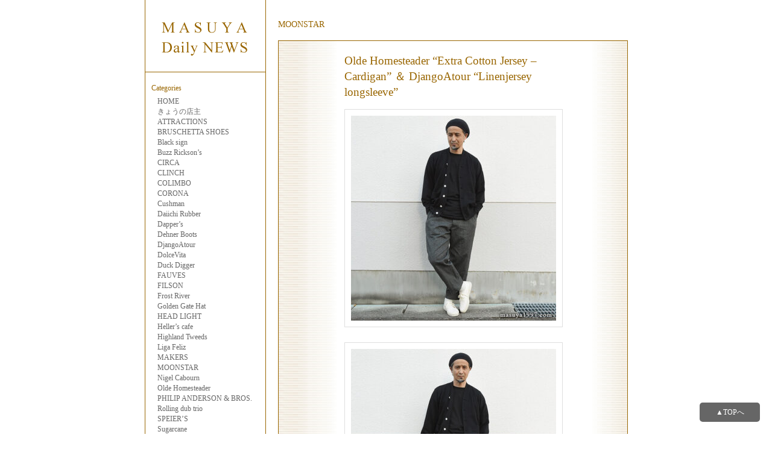

--- FILE ---
content_type: text/html; charset=UTF-8
request_url: https://masuya-blog.com/category/moonstar/
body_size: 17549
content:
<!DOCTYPE html>
<html lang="ja">
<head>
<meta charset="UTF-8">
<title>MOONSTAR | MASUYA DAILY NEWS</title>

<link rel="stylesheet" href="https://masuya-blog.com/wp/wp-content/themes/masuyablog/style.css" type="text/css">
<script type="text/javascript" src="http://jqueryjs.googlecode.com/files/jquery-1.3.1.js"></script>
<script type="text/javascript" src="http://ajax.googleapis.com/ajax/libs/jquery/1.7/jquery.min.js"></script>

<!--[if lt IE 9]>
	<script src="http://html5shim.googlecode.com/svn/trunk/html5.js"></script>
	<script src="http://css3-mediaqueries-js.googlecode.com/svn/trunk/css3-mediaqueries.js"></script>
<![endif]-->


<!-- All in One SEO Pack 3.3.5 によって Michael Torbert の Semper Fi Web Design[63,104] -->
<meta name="robots" content="noindex,follow" />
<link rel="next" href="https://masuya-blog.com/category/moonstar/page/2/" />

<script type="application/ld+json" class="aioseop-schema">{"@context":"https://schema.org","@graph":[{"@type":"Organization","@id":"https://masuya-blog.com/#organization","url":"https://masuya-blog.com/","name":"MASUYA DAILY NEWS","sameAs":[]},{"@type":"WebSite","@id":"https://masuya-blog.com/#website","url":"https://masuya-blog.com/","name":"MASUYA DAILY NEWS","publisher":{"@id":"https://masuya-blog.com/#organization"},"potentialAction":{"@type":"SearchAction","target":"https://masuya-blog.com/?s={search_term_string}","query-input":"required name=search_term_string"}},{"@type":"CollectionPage","@id":"https://masuya-blog.com/category/moonstar/#collectionpage","url":"https://masuya-blog.com/category/moonstar/","inLanguage":"ja","name":"MOONSTAR","isPartOf":{"@id":"https://masuya-blog.com/#website"}}]}</script>
<link rel="canonical" href="https://masuya-blog.com/category/moonstar/" />
<!-- All in One SEO Pack -->
<link rel='dns-prefetch' href='//s.w.org' />
<link rel="alternate" type="application/rss+xml" title="MASUYA DAILY NEWS &raquo; フィード" href="https://masuya-blog.com/feed/" />
<link rel="alternate" type="application/rss+xml" title="MASUYA DAILY NEWS &raquo; コメントフィード" href="https://masuya-blog.com/comments/feed/" />
<link rel="alternate" type="application/rss+xml" title="MASUYA DAILY NEWS &raquo; MOONSTAR カテゴリーのフィード" href="https://masuya-blog.com/category/moonstar/feed/" />
		<script type="text/javascript">
			window._wpemojiSettings = {"baseUrl":"https:\/\/s.w.org\/images\/core\/emoji\/12.0.0-1\/72x72\/","ext":".png","svgUrl":"https:\/\/s.w.org\/images\/core\/emoji\/12.0.0-1\/svg\/","svgExt":".svg","source":{"concatemoji":"https:\/\/masuya-blog.com\/wp\/wp-includes\/js\/wp-emoji-release.min.js?ver=5.3.20"}};
			!function(e,a,t){var n,r,o,i=a.createElement("canvas"),p=i.getContext&&i.getContext("2d");function s(e,t){var a=String.fromCharCode;p.clearRect(0,0,i.width,i.height),p.fillText(a.apply(this,e),0,0);e=i.toDataURL();return p.clearRect(0,0,i.width,i.height),p.fillText(a.apply(this,t),0,0),e===i.toDataURL()}function c(e){var t=a.createElement("script");t.src=e,t.defer=t.type="text/javascript",a.getElementsByTagName("head")[0].appendChild(t)}for(o=Array("flag","emoji"),t.supports={everything:!0,everythingExceptFlag:!0},r=0;r<o.length;r++)t.supports[o[r]]=function(e){if(!p||!p.fillText)return!1;switch(p.textBaseline="top",p.font="600 32px Arial",e){case"flag":return s([127987,65039,8205,9895,65039],[127987,65039,8203,9895,65039])?!1:!s([55356,56826,55356,56819],[55356,56826,8203,55356,56819])&&!s([55356,57332,56128,56423,56128,56418,56128,56421,56128,56430,56128,56423,56128,56447],[55356,57332,8203,56128,56423,8203,56128,56418,8203,56128,56421,8203,56128,56430,8203,56128,56423,8203,56128,56447]);case"emoji":return!s([55357,56424,55356,57342,8205,55358,56605,8205,55357,56424,55356,57340],[55357,56424,55356,57342,8203,55358,56605,8203,55357,56424,55356,57340])}return!1}(o[r]),t.supports.everything=t.supports.everything&&t.supports[o[r]],"flag"!==o[r]&&(t.supports.everythingExceptFlag=t.supports.everythingExceptFlag&&t.supports[o[r]]);t.supports.everythingExceptFlag=t.supports.everythingExceptFlag&&!t.supports.flag,t.DOMReady=!1,t.readyCallback=function(){t.DOMReady=!0},t.supports.everything||(n=function(){t.readyCallback()},a.addEventListener?(a.addEventListener("DOMContentLoaded",n,!1),e.addEventListener("load",n,!1)):(e.attachEvent("onload",n),a.attachEvent("onreadystatechange",function(){"complete"===a.readyState&&t.readyCallback()})),(n=t.source||{}).concatemoji?c(n.concatemoji):n.wpemoji&&n.twemoji&&(c(n.twemoji),c(n.wpemoji)))}(window,document,window._wpemojiSettings);
		</script>
		<style type="text/css">
img.wp-smiley,
img.emoji {
	display: inline !important;
	border: none !important;
	box-shadow: none !important;
	height: 1em !important;
	width: 1em !important;
	margin: 0 .07em !important;
	vertical-align: -0.1em !important;
	background: none !important;
	padding: 0 !important;
}
</style>
	<link rel='stylesheet' id='wp-block-library-css'  href='https://masuya-blog.com/wp/wp-includes/css/dist/block-library/style.min.css?ver=5.3.20' type='text/css' media='all' />
<link rel='stylesheet' id='wp-pagenavi-css'  href='https://masuya-blog.com/wp/wp-content/plugins/wp-pagenavi/pagenavi-css.css?ver=2.70' type='text/css' media='all' />
<link rel='stylesheet' id='jquery.lightbox.min.css-css'  href='https://masuya-blog.com/wp/wp-content/plugins/wp-jquery-lightbox/styles/lightbox.min.css?ver=1.4.8' type='text/css' media='all' />
<script type='text/javascript' src='https://masuya-blog.com/wp/wp-includes/js/jquery/jquery.js?ver=1.12.4-wp'></script>
<script type='text/javascript' src='https://masuya-blog.com/wp/wp-includes/js/jquery/jquery-migrate.min.js?ver=1.4.1'></script>
<link rel='https://api.w.org/' href='https://masuya-blog.com/wp-json/' />
<link rel="EditURI" type="application/rsd+xml" title="RSD" href="https://masuya-blog.com/wp/xmlrpc.php?rsd" />
<link rel="wlwmanifest" type="application/wlwmanifest+xml" href="https://masuya-blog.com/wp/wp-includes/wlwmanifest.xml" /> 
<meta name="generator" content="WordPress 5.3.20" />

<!-- Google tag (gtag.js) -->
<script async src="https://www.googletagmanager.com/gtag/js?id=G-Q2VF2V26YF"></script>
<script>
  window.dataLayer = window.dataLayer || [];
  function gtag(){dataLayer.push(arguments);}
  gtag('js', new Date());

  gtag('config', 'G-Q2VF2V26YF');
</script>
    
<script type="text/javascript">

  var _gaq = _gaq || [];
  _gaq.push(['_setAccount', 'UA-47128921-1']);
  _gaq.push(['_trackPageview']);

  (function() {
    var ga = document.createElement('script'); ga.type = 'text/javascript'; ga.async = true;
    ga.src = ('https:' == document.location.protocol ? 'https://ssl' : 'http://www') + '.google-analytics.com/ga.js';
    var s = document.getElementsByTagName('script')[0]; s.parentNode.insertBefore(ga, s);
  })();

</script>

<!--TOPへスクロール-->
<script type="text/javascript">
$(function() {
    var topBtn = $('#page-top');    
    topBtn.hide();
    //スクロールが100に達したらボタン表示
    $(window).scroll(function () {
        if ($(this).scrollTop() > 100) {
            topBtn.fadeIn();
        } else {
            topBtn.fadeOut();
        }
    });
    //スクロールしてトップ
    topBtn.click(function () {
        $('body,html').animate({
            scrollTop: 0
        }, 500);
        return false;
    });
});
</script>
<!--TOPへスクロール-->

</head>

<body class="archive category category-moonstar category-51">
<a id="top"></a>
<p id="page-top"><a href="#wrap">▲TOPへ</a></p>
<div id="wrap"><!--wrap -->


</header><div id="container" class="cf"><!--container -->





	<div id="side">
	
    
<h1 class="rogo">
<a href="https://masuya-blog.com/" title="MASUYA DAILY NEWS &raquo; MOONSTAR" rel="home"><img src="https://masuya-blog.com/wp/wp-content/themes/masuyablog/img/title_bg.gif" alt="MASUYA DAILY NEWS &raquo; MOONSTAR" width="198" height="119"></a>
</h1>

<div id="categories-2" class="side-widget">
<p class="widget-title">Categories</p>
<ul id="menu-mainmenu" class="menu"><li id="menu-item-11500" class="menu-item menu-item-type-custom menu-item-object-custom menu-item-11500"><a href="http://www.masuya-blog.com/">HOME</a></li>
<li id="menu-item-11452" class="menu-item menu-item-type-taxonomy menu-item-object-category menu-item-11452"><a href="https://masuya-blog.com/category/%e3%81%8d%e3%82%87%e3%81%86%e3%81%ae%e5%ba%97%e4%b8%bb/">きょうの店主</a></li>
<li id="menu-item-38758" class="menu-item menu-item-type-taxonomy menu-item-object-category menu-item-38758"><a href="https://masuya-blog.com/category/attraction/">ATTRACTIONS</a></li>
<li id="menu-item-31678" class="menu-item menu-item-type-taxonomy menu-item-object-category menu-item-31678"><a href="https://masuya-blog.com/category/bruschetta-shoes/">BRUSCHETTA SHOES</a></li>
<li id="menu-item-11454" class="menu-item menu-item-type-taxonomy menu-item-object-category menu-item-11454"><a href="https://masuya-blog.com/category/black-sign/">Black sign</a></li>
<li id="menu-item-11455" class="menu-item menu-item-type-taxonomy menu-item-object-category menu-item-11455"><a href="https://masuya-blog.com/category/buzz-ricksons/">Buzz Rickson&#8217;s</a></li>
<li id="menu-item-24167" class="menu-item menu-item-type-taxonomy menu-item-object-category menu-item-24167"><a href="https://masuya-blog.com/category/circa/">CIRCA</a></li>
<li id="menu-item-22502" class="menu-item menu-item-type-taxonomy menu-item-object-category menu-item-22502"><a href="https://masuya-blog.com/category/clinch/">CLINCH</a></li>
<li id="menu-item-11457" class="menu-item menu-item-type-taxonomy menu-item-object-category menu-item-11457"><a href="https://masuya-blog.com/category/colimbo/">COLIMBO</a></li>
<li id="menu-item-11458" class="menu-item menu-item-type-taxonomy menu-item-object-category menu-item-11458"><a href="https://masuya-blog.com/category/corona/">CORONA</a></li>
<li id="menu-item-11459" class="menu-item menu-item-type-taxonomy menu-item-object-category menu-item-11459"><a href="https://masuya-blog.com/category/cushman/">Cushman</a></li>
<li id="menu-item-32980" class="menu-item menu-item-type-taxonomy menu-item-object-category menu-item-32980"><a href="https://masuya-blog.com/category/daiichi-rubber/">Daiichi Rubber</a></li>
<li id="menu-item-11460" class="menu-item menu-item-type-taxonomy menu-item-object-category menu-item-11460"><a href="https://masuya-blog.com/category/dappers/">Dapper&#8217;s</a></li>
<li id="menu-item-11461" class="menu-item menu-item-type-taxonomy menu-item-object-category menu-item-11461"><a href="https://masuya-blog.com/category/dehner-boots/">Dehner Boots</a></li>
<li id="menu-item-11462" class="menu-item menu-item-type-taxonomy menu-item-object-category menu-item-11462"><a href="https://masuya-blog.com/category/djangoatour/">DjangoAtour</a></li>
<li id="menu-item-11463" class="menu-item menu-item-type-taxonomy menu-item-object-category menu-item-11463"><a href="https://masuya-blog.com/category/dolcevita/">DolceVita</a></li>
<li id="menu-item-11464" class="menu-item menu-item-type-taxonomy menu-item-object-category menu-item-11464"><a href="https://masuya-blog.com/category/duck-digger/">Duck Digger</a></li>
<li id="menu-item-32690" class="menu-item menu-item-type-taxonomy menu-item-object-category menu-item-32690"><a href="https://masuya-blog.com/category/fauves/">FAUVES</a></li>
<li id="menu-item-11465" class="menu-item menu-item-type-taxonomy menu-item-object-category menu-item-11465"><a href="https://masuya-blog.com/category/filson/">FILSON</a></li>
<li id="menu-item-11466" class="menu-item menu-item-type-taxonomy menu-item-object-category menu-item-11466"><a href="https://masuya-blog.com/category/frost-river/">Frost River</a></li>
<li id="menu-item-11468" class="menu-item menu-item-type-taxonomy menu-item-object-category menu-item-11468"><a href="https://masuya-blog.com/category/golden-gate-hat/">Golden Gate Hat</a></li>
<li id="menu-item-11469" class="menu-item menu-item-type-taxonomy menu-item-object-category menu-item-11469"><a href="https://masuya-blog.com/category/head-light/">HEAD LIGHT</a></li>
<li id="menu-item-11470" class="menu-item menu-item-type-taxonomy menu-item-object-category menu-item-11470"><a href="https://masuya-blog.com/category/hellers-cafe/">Heller&#8217;s cafe</a></li>
<li id="menu-item-11498" class="menu-item menu-item-type-taxonomy menu-item-object-category menu-item-11498"><a href="https://masuya-blog.com/category/highland_tweeds/">Highland Tweeds</a></li>
<li id="menu-item-11472" class="menu-item menu-item-type-taxonomy menu-item-object-category menu-item-11472"><a href="https://masuya-blog.com/category/liga-feliz/">Liga Feliz</a></li>
<li id="menu-item-13350" class="menu-item menu-item-type-taxonomy menu-item-object-category menu-item-13350"><a href="https://masuya-blog.com/category/makers/">MAKERS</a></li>
<li id="menu-item-11473" class="menu-item menu-item-type-taxonomy menu-item-object-category current-menu-item menu-item-11473"><a href="https://masuya-blog.com/category/moonstar/" aria-current="page">MOONSTAR</a></li>
<li id="menu-item-11476" class="menu-item menu-item-type-taxonomy menu-item-object-category menu-item-11476"><a href="https://masuya-blog.com/category/nigel-cabourn/">Nigel Cabourn</a></li>
<li id="menu-item-17875" class="menu-item menu-item-type-taxonomy menu-item-object-category menu-item-17875"><a href="https://masuya-blog.com/category/olde-homesteader/">Olde Homesteader</a></li>
<li id="menu-item-11478" class="menu-item menu-item-type-taxonomy menu-item-object-category menu-item-11478"><a href="https://masuya-blog.com/category/philip-anderson-bros/">PHILIP ANDERSON &#038; BROS.</a></li>
<li id="menu-item-11480" class="menu-item menu-item-type-taxonomy menu-item-object-category menu-item-11480"><a href="https://masuya-blog.com/category/rolling-dub-trio/">Rolling dub trio</a></li>
<li id="menu-item-11499" class="menu-item menu-item-type-taxonomy menu-item-object-category menu-item-11499"><a href="https://masuya-blog.com/category/speiers/">SPEIER’S</a></li>
<li id="menu-item-11481" class="menu-item menu-item-type-taxonomy menu-item-object-category menu-item-11481"><a href="https://masuya-blog.com/category/sugarcane/">Sugarcane</a></li>
<li id="menu-item-11482" class="menu-item menu-item-type-taxonomy menu-item-object-category menu-item-11482"><a href="https://masuya-blog.com/category/sunsurf/">SUNSURF</a></li>
<li id="menu-item-11483" class="menu-item menu-item-type-taxonomy menu-item-object-category menu-item-11483"><a href="https://masuya-blog.com/category/tailor-toyo/">Tailor toyo</a></li>
<li id="menu-item-28377" class="menu-item menu-item-type-taxonomy menu-item-object-category menu-item-28377"><a href="https://masuya-blog.com/category/take-sons/">TAKE &#038; SONS</a></li>
<li id="menu-item-11484" class="menu-item menu-item-type-taxonomy menu-item-object-category menu-item-11484"><a href="https://masuya-blog.com/category/the-hw-dogco/">THE H.W.DOG&#038;CO.</a></li>
<li id="menu-item-22489" class="menu-item menu-item-type-taxonomy menu-item-object-category menu-item-22489"><a href="https://masuya-blog.com/category/tokyosandal/">TOKYOSANDAL</a></li>
<li id="menu-item-11485" class="menu-item menu-item-type-taxonomy menu-item-object-category menu-item-11485"><a href="https://masuya-blog.com/category/topaz/">TOPAZ</a></li>
<li id="menu-item-11488" class="menu-item menu-item-type-taxonomy menu-item-object-category menu-item-11488"><a href="https://masuya-blog.com/category/warehouse/">WAREHOUSE</a></li>
<li id="menu-item-11489" class="menu-item menu-item-type-taxonomy menu-item-object-category menu-item-11489"><a href="https://masuya-blog.com/category/warp-and-woof/">WARP AND WOOF</a></li>
<li id="menu-item-11490" class="menu-item menu-item-type-taxonomy menu-item-object-category menu-item-11490"><a href="https://masuya-blog.com/category/watership-hats/">Watership Hats</a></li>
<li id="menu-item-11491" class="menu-item menu-item-type-taxonomy menu-item-object-category menu-item-11491"><a href="https://masuya-blog.com/category/wesco/">WESCO</a></li>
<li id="menu-item-11492" class="menu-item menu-item-type-taxonomy menu-item-object-category menu-item-11492"><a href="https://masuya-blog.com/category/westride/">WESTRIDE</a></li>
<li id="menu-item-11495" class="menu-item menu-item-type-taxonomy menu-item-object-category menu-item-11495"><a href="https://masuya-blog.com/category/old-picture/">old picture</a></li>
<li id="menu-item-17440" class="menu-item menu-item-type-taxonomy menu-item-object-category menu-item-17440"><a href="https://masuya-blog.com/category/movie/">movie</a></li>
</ul></div>
    
    
<div id="execphp-2" class="side-widget">			<div class="execphpwidget"><div id="side_info"><!-- side_info -->
<h2 class="widget-title">Archives</h2>
<div id="side_info_box_inner"><!-- #side_info_box_inner -->
<select name="archive-dropdown" onChange='document.location.href=this.options[this.selectedIndex].value;'> 
  <option value="">月を選択</option> 
  	<option value='https://masuya-blog.com/2026/01/'> 2026年1月 &nbsp;(6)</option>
	<option value='https://masuya-blog.com/2025/12/'> 2025年12月 &nbsp;(10)</option>
	<option value='https://masuya-blog.com/2025/11/'> 2025年11月 &nbsp;(14)</option>
	<option value='https://masuya-blog.com/2025/10/'> 2025年10月 &nbsp;(14)</option>
	<option value='https://masuya-blog.com/2025/09/'> 2025年9月 &nbsp;(17)</option>
	<option value='https://masuya-blog.com/2025/08/'> 2025年8月 &nbsp;(8)</option>
	<option value='https://masuya-blog.com/2025/07/'> 2025年7月 &nbsp;(21)</option>
	<option value='https://masuya-blog.com/2025/06/'> 2025年6月 &nbsp;(15)</option>
	<option value='https://masuya-blog.com/2025/05/'> 2025年5月 &nbsp;(12)</option>
	<option value='https://masuya-blog.com/2025/04/'> 2025年4月 &nbsp;(12)</option>
	<option value='https://masuya-blog.com/2025/03/'> 2025年3月 &nbsp;(19)</option>
	<option value='https://masuya-blog.com/2025/02/'> 2025年2月 &nbsp;(8)</option>
	<option value='https://masuya-blog.com/2025/01/'> 2025年1月 &nbsp;(29)</option>
	<option value='https://masuya-blog.com/2024/12/'> 2024年12月 &nbsp;(12)</option>
	<option value='https://masuya-blog.com/2024/11/'> 2024年11月 &nbsp;(8)</option>
	<option value='https://masuya-blog.com/2024/10/'> 2024年10月 &nbsp;(8)</option>
	<option value='https://masuya-blog.com/2024/09/'> 2024年9月 &nbsp;(13)</option>
	<option value='https://masuya-blog.com/2024/08/'> 2024年8月 &nbsp;(17)</option>
	<option value='https://masuya-blog.com/2024/07/'> 2024年7月 &nbsp;(17)</option>
	<option value='https://masuya-blog.com/2024/06/'> 2024年6月 &nbsp;(9)</option>
	<option value='https://masuya-blog.com/2024/05/'> 2024年5月 &nbsp;(14)</option>
	<option value='https://masuya-blog.com/2024/04/'> 2024年4月 &nbsp;(11)</option>
	<option value='https://masuya-blog.com/2024/03/'> 2024年3月 &nbsp;(12)</option>
	<option value='https://masuya-blog.com/2024/02/'> 2024年2月 &nbsp;(10)</option>
	<option value='https://masuya-blog.com/2024/01/'> 2024年1月 &nbsp;(16)</option>
	<option value='https://masuya-blog.com/2023/12/'> 2023年12月 &nbsp;(17)</option>
	<option value='https://masuya-blog.com/2023/11/'> 2023年11月 &nbsp;(12)</option>
	<option value='https://masuya-blog.com/2023/10/'> 2023年10月 &nbsp;(20)</option>
	<option value='https://masuya-blog.com/2023/09/'> 2023年9月 &nbsp;(21)</option>
	<option value='https://masuya-blog.com/2023/08/'> 2023年8月 &nbsp;(18)</option>
	<option value='https://masuya-blog.com/2023/07/'> 2023年7月 &nbsp;(19)</option>
	<option value='https://masuya-blog.com/2023/06/'> 2023年6月 &nbsp;(15)</option>
	<option value='https://masuya-blog.com/2023/05/'> 2023年5月 &nbsp;(25)</option>
	<option value='https://masuya-blog.com/2023/04/'> 2023年4月 &nbsp;(20)</option>
	<option value='https://masuya-blog.com/2023/03/'> 2023年3月 &nbsp;(16)</option>
	<option value='https://masuya-blog.com/2023/02/'> 2023年2月 &nbsp;(20)</option>
	<option value='https://masuya-blog.com/2023/01/'> 2023年1月 &nbsp;(19)</option>
	<option value='https://masuya-blog.com/2022/12/'> 2022年12月 &nbsp;(17)</option>
	<option value='https://masuya-blog.com/2022/11/'> 2022年11月 &nbsp;(19)</option>
	<option value='https://masuya-blog.com/2022/10/'> 2022年10月 &nbsp;(18)</option>
	<option value='https://masuya-blog.com/2022/09/'> 2022年9月 &nbsp;(28)</option>
	<option value='https://masuya-blog.com/2022/08/'> 2022年8月 &nbsp;(14)</option>
	<option value='https://masuya-blog.com/2022/07/'> 2022年7月 &nbsp;(17)</option>
	<option value='https://masuya-blog.com/2022/06/'> 2022年6月 &nbsp;(19)</option>
	<option value='https://masuya-blog.com/2022/05/'> 2022年5月 &nbsp;(23)</option>
	<option value='https://masuya-blog.com/2022/04/'> 2022年4月 &nbsp;(21)</option>
	<option value='https://masuya-blog.com/2022/03/'> 2022年3月 &nbsp;(19)</option>
	<option value='https://masuya-blog.com/2022/02/'> 2022年2月 &nbsp;(16)</option>
	<option value='https://masuya-blog.com/2022/01/'> 2022年1月 &nbsp;(15)</option>
	<option value='https://masuya-blog.com/2021/12/'> 2021年12月 &nbsp;(19)</option>
	<option value='https://masuya-blog.com/2021/11/'> 2021年11月 &nbsp;(22)</option>
	<option value='https://masuya-blog.com/2021/10/'> 2021年10月 &nbsp;(19)</option>
	<option value='https://masuya-blog.com/2021/09/'> 2021年9月 &nbsp;(20)</option>
	<option value='https://masuya-blog.com/2021/08/'> 2021年8月 &nbsp;(15)</option>
	<option value='https://masuya-blog.com/2021/07/'> 2021年7月 &nbsp;(19)</option>
	<option value='https://masuya-blog.com/2021/06/'> 2021年6月 &nbsp;(16)</option>
	<option value='https://masuya-blog.com/2021/05/'> 2021年5月 &nbsp;(21)</option>
	<option value='https://masuya-blog.com/2021/04/'> 2021年4月 &nbsp;(20)</option>
	<option value='https://masuya-blog.com/2021/03/'> 2021年3月 &nbsp;(20)</option>
	<option value='https://masuya-blog.com/2021/02/'> 2021年2月 &nbsp;(31)</option>
	<option value='https://masuya-blog.com/2021/01/'> 2021年1月 &nbsp;(18)</option>
	<option value='https://masuya-blog.com/2020/12/'> 2020年12月 &nbsp;(19)</option>
	<option value='https://masuya-blog.com/2020/11/'> 2020年11月 &nbsp;(22)</option>
	<option value='https://masuya-blog.com/2020/10/'> 2020年10月 &nbsp;(16)</option>
	<option value='https://masuya-blog.com/2020/09/'> 2020年9月 &nbsp;(15)</option>
	<option value='https://masuya-blog.com/2020/08/'> 2020年8月 &nbsp;(24)</option>
	<option value='https://masuya-blog.com/2020/07/'> 2020年7月 &nbsp;(17)</option>
	<option value='https://masuya-blog.com/2020/06/'> 2020年6月 &nbsp;(22)</option>
	<option value='https://masuya-blog.com/2020/05/'> 2020年5月 &nbsp;(10)</option>
	<option value='https://masuya-blog.com/2020/04/'> 2020年4月 &nbsp;(19)</option>
	<option value='https://masuya-blog.com/2020/03/'> 2020年3月 &nbsp;(15)</option>
	<option value='https://masuya-blog.com/2020/02/'> 2020年2月 &nbsp;(15)</option>
	<option value='https://masuya-blog.com/2020/01/'> 2020年1月 &nbsp;(14)</option>
	<option value='https://masuya-blog.com/2019/12/'> 2019年12月 &nbsp;(13)</option>
	<option value='https://masuya-blog.com/2019/11/'> 2019年11月 &nbsp;(17)</option>
	<option value='https://masuya-blog.com/2019/10/'> 2019年10月 &nbsp;(19)</option>
	<option value='https://masuya-blog.com/2019/09/'> 2019年9月 &nbsp;(20)</option>
	<option value='https://masuya-blog.com/2019/08/'> 2019年8月 &nbsp;(15)</option>
	<option value='https://masuya-blog.com/2019/07/'> 2019年7月 &nbsp;(21)</option>
	<option value='https://masuya-blog.com/2019/06/'> 2019年6月 &nbsp;(22)</option>
	<option value='https://masuya-blog.com/2019/05/'> 2019年5月 &nbsp;(12)</option>
	<option value='https://masuya-blog.com/2019/04/'> 2019年4月 &nbsp;(19)</option>
	<option value='https://masuya-blog.com/2019/03/'> 2019年3月 &nbsp;(22)</option>
	<option value='https://masuya-blog.com/2019/02/'> 2019年2月 &nbsp;(18)</option>
	<option value='https://masuya-blog.com/2019/01/'> 2019年1月 &nbsp;(14)</option>
	<option value='https://masuya-blog.com/2018/12/'> 2018年12月 &nbsp;(14)</option>
	<option value='https://masuya-blog.com/2018/11/'> 2018年11月 &nbsp;(21)</option>
	<option value='https://masuya-blog.com/2018/10/'> 2018年10月 &nbsp;(23)</option>
	<option value='https://masuya-blog.com/2018/09/'> 2018年9月 &nbsp;(20)</option>
	<option value='https://masuya-blog.com/2018/08/'> 2018年8月 &nbsp;(10)</option>
	<option value='https://masuya-blog.com/2018/07/'> 2018年7月 &nbsp;(13)</option>
	<option value='https://masuya-blog.com/2018/06/'> 2018年6月 &nbsp;(15)</option>
	<option value='https://masuya-blog.com/2018/05/'> 2018年5月 &nbsp;(21)</option>
	<option value='https://masuya-blog.com/2018/04/'> 2018年4月 &nbsp;(14)</option>
	<option value='https://masuya-blog.com/2018/03/'> 2018年3月 &nbsp;(12)</option>
	<option value='https://masuya-blog.com/2018/02/'> 2018年2月 &nbsp;(12)</option>
	<option value='https://masuya-blog.com/2018/01/'> 2018年1月 &nbsp;(15)</option>
	<option value='https://masuya-blog.com/2017/12/'> 2017年12月 &nbsp;(12)</option>
	<option value='https://masuya-blog.com/2017/11/'> 2017年11月 &nbsp;(14)</option>
	<option value='https://masuya-blog.com/2017/10/'> 2017年10月 &nbsp;(16)</option>
	<option value='https://masuya-blog.com/2017/09/'> 2017年9月 &nbsp;(18)</option>
	<option value='https://masuya-blog.com/2017/08/'> 2017年8月 &nbsp;(15)</option>
	<option value='https://masuya-blog.com/2017/07/'> 2017年7月 &nbsp;(13)</option>
	<option value='https://masuya-blog.com/2017/06/'> 2017年6月 &nbsp;(18)</option>
	<option value='https://masuya-blog.com/2017/05/'> 2017年5月 &nbsp;(17)</option>
	<option value='https://masuya-blog.com/2017/04/'> 2017年4月 &nbsp;(11)</option>
	<option value='https://masuya-blog.com/2017/03/'> 2017年3月 &nbsp;(18)</option>
	<option value='https://masuya-blog.com/2017/02/'> 2017年2月 &nbsp;(13)</option>
	<option value='https://masuya-blog.com/2017/01/'> 2017年1月 &nbsp;(13)</option>
	<option value='https://masuya-blog.com/2016/12/'> 2016年12月 &nbsp;(18)</option>
	<option value='https://masuya-blog.com/2016/11/'> 2016年11月 &nbsp;(20)</option>
	<option value='https://masuya-blog.com/2016/10/'> 2016年10月 &nbsp;(28)</option>
	<option value='https://masuya-blog.com/2016/09/'> 2016年9月 &nbsp;(18)</option>
	<option value='https://masuya-blog.com/2016/08/'> 2016年8月 &nbsp;(16)</option>
	<option value='https://masuya-blog.com/2016/07/'> 2016年7月 &nbsp;(7)</option>
	<option value='https://masuya-blog.com/2016/06/'> 2016年6月 &nbsp;(12)</option>
	<option value='https://masuya-blog.com/2016/05/'> 2016年5月 &nbsp;(22)</option>
	<option value='https://masuya-blog.com/2016/04/'> 2016年4月 &nbsp;(16)</option>
	<option value='https://masuya-blog.com/2016/03/'> 2016年3月 &nbsp;(22)</option>
	<option value='https://masuya-blog.com/2016/02/'> 2016年2月 &nbsp;(23)</option>
	<option value='https://masuya-blog.com/2016/01/'> 2016年1月 &nbsp;(7)</option>
	<option value='https://masuya-blog.com/2015/12/'> 2015年12月 &nbsp;(7)</option>
	<option value='https://masuya-blog.com/2015/11/'> 2015年11月 &nbsp;(9)</option>
	<option value='https://masuya-blog.com/2015/10/'> 2015年10月 &nbsp;(10)</option>
	<option value='https://masuya-blog.com/2015/09/'> 2015年9月 &nbsp;(11)</option>
	<option value='https://masuya-blog.com/2015/08/'> 2015年8月 &nbsp;(12)</option>
	<option value='https://masuya-blog.com/2015/07/'> 2015年7月 &nbsp;(10)</option>
	<option value='https://masuya-blog.com/2015/06/'> 2015年6月 &nbsp;(11)</option>
	<option value='https://masuya-blog.com/2015/05/'> 2015年5月 &nbsp;(8)</option>
	<option value='https://masuya-blog.com/2015/04/'> 2015年4月 &nbsp;(12)</option>
	<option value='https://masuya-blog.com/2015/03/'> 2015年3月 &nbsp;(11)</option>
	<option value='https://masuya-blog.com/2015/02/'> 2015年2月 &nbsp;(20)</option>
	<option value='https://masuya-blog.com/2015/01/'> 2015年1月 &nbsp;(11)</option>
	<option value='https://masuya-blog.com/2014/12/'> 2014年12月 &nbsp;(15)</option>
	<option value='https://masuya-blog.com/2014/11/'> 2014年11月 &nbsp;(10)</option>
	<option value='https://masuya-blog.com/2014/10/'> 2014年10月 &nbsp;(16)</option>
	<option value='https://masuya-blog.com/2014/09/'> 2014年9月 &nbsp;(6)</option>
	<option value='https://masuya-blog.com/2014/08/'> 2014年8月 &nbsp;(23)</option>
	<option value='https://masuya-blog.com/2014/07/'> 2014年7月 &nbsp;(21)</option>
	<option value='https://masuya-blog.com/2014/06/'> 2014年6月 &nbsp;(14)</option>
	<option value='https://masuya-blog.com/2014/05/'> 2014年5月 &nbsp;(15)</option>
	<option value='https://masuya-blog.com/2014/04/'> 2014年4月 &nbsp;(16)</option>
	<option value='https://masuya-blog.com/2014/03/'> 2014年3月 &nbsp;(19)</option>
	<option value='https://masuya-blog.com/2014/02/'> 2014年2月 &nbsp;(12)</option>
	<option value='https://masuya-blog.com/2014/01/'> 2014年1月 &nbsp;(18)</option>
	<option value='https://masuya-blog.com/2013/12/'> 2013年12月 &nbsp;(14)</option>
	<option value='https://masuya-blog.com/2013/11/'> 2013年11月 &nbsp;(15)</option>
	<option value='https://masuya-blog.com/2013/10/'> 2013年10月 &nbsp;(15)</option>
	<option value='https://masuya-blog.com/2013/09/'> 2013年9月 &nbsp;(18)</option>
	<option value='https://masuya-blog.com/2013/08/'> 2013年8月 &nbsp;(21)</option>
	<option value='https://masuya-blog.com/2013/07/'> 2013年7月 &nbsp;(30)</option>
	<option value='https://masuya-blog.com/2013/06/'> 2013年6月 &nbsp;(20)</option>
	<option value='https://masuya-blog.com/2013/05/'> 2013年5月 &nbsp;(18)</option>
	<option value='https://masuya-blog.com/2013/04/'> 2013年4月 &nbsp;(26)</option>
	<option value='https://masuya-blog.com/2013/03/'> 2013年3月 &nbsp;(9)</option>
	<option value='https://masuya-blog.com/2013/02/'> 2013年2月 &nbsp;(6)</option>
	<option value='https://masuya-blog.com/2013/01/'> 2013年1月 &nbsp;(4)</option>
	<option value='https://masuya-blog.com/2012/12/'> 2012年12月 &nbsp;(9)</option>
	<option value='https://masuya-blog.com/2012/11/'> 2012年11月 &nbsp;(18)</option>
	<option value='https://masuya-blog.com/2012/10/'> 2012年10月 &nbsp;(26)</option>
	<option value='https://masuya-blog.com/2012/09/'> 2012年9月 &nbsp;(18)</option>
	<option value='https://masuya-blog.com/2012/08/'> 2012年8月 &nbsp;(3)</option>
	<option value='https://masuya-blog.com/2012/07/'> 2012年7月 &nbsp;(11)</option>
	<option value='https://masuya-blog.com/2012/06/'> 2012年6月 &nbsp;(14)</option>
	<option value='https://masuya-blog.com/2012/05/'> 2012年5月 &nbsp;(4)</option>
	<option value='https://masuya-blog.com/2012/04/'> 2012年4月 &nbsp;(16)</option>
	<option value='https://masuya-blog.com/2012/03/'> 2012年3月 &nbsp;(12)</option>
	<option value='https://masuya-blog.com/2012/02/'> 2012年2月 &nbsp;(5)</option>
	<option value='https://masuya-blog.com/2012/01/'> 2012年1月 &nbsp;(2)</option>
	<option value='https://masuya-blog.com/2011/12/'> 2011年12月 &nbsp;(11)</option>
	<option value='https://masuya-blog.com/2011/11/'> 2011年11月 &nbsp;(16)</option>
	<option value='https://masuya-blog.com/2011/10/'> 2011年10月 &nbsp;(19)</option>
	<option value='https://masuya-blog.com/2011/09/'> 2011年9月 &nbsp;(4)</option>
	<option value='https://masuya-blog.com/2011/08/'> 2011年8月 &nbsp;(4)</option>
	<option value='https://masuya-blog.com/2011/07/'> 2011年7月 &nbsp;(8)</option>
	<option value='https://masuya-blog.com/2011/06/'> 2011年6月 &nbsp;(11)</option>
	<option value='https://masuya-blog.com/2011/05/'> 2011年5月 &nbsp;(18)</option>
	<option value='https://masuya-blog.com/2011/04/'> 2011年4月 &nbsp;(16)</option>
	<option value='https://masuya-blog.com/2011/03/'> 2011年3月 &nbsp;(17)</option>
	<option value='https://masuya-blog.com/2011/02/'> 2011年2月 &nbsp;(12)</option>
	<option value='https://masuya-blog.com/2011/01/'> 2011年1月 &nbsp;(3)</option>
	<option value='https://masuya-blog.com/2010/12/'> 2010年12月 &nbsp;(12)</option>
	<option value='https://masuya-blog.com/2010/11/'> 2010年11月 &nbsp;(16)</option>
	<option value='https://masuya-blog.com/2010/10/'> 2010年10月 &nbsp;(7)</option>
	<option value='https://masuya-blog.com/2010/09/'> 2010年9月 &nbsp;(13)</option>
	<option value='https://masuya-blog.com/2010/08/'> 2010年8月 &nbsp;(10)</option>
	<option value='https://masuya-blog.com/2010/07/'> 2010年7月 &nbsp;(9)</option>
	<option value='https://masuya-blog.com/2010/06/'> 2010年6月 &nbsp;(20)</option>
	<option value='https://masuya-blog.com/2010/05/'> 2010年5月 &nbsp;(15)</option>
	<option value='https://masuya-blog.com/2010/04/'> 2010年4月 &nbsp;(17)</option>
	<option value='https://masuya-blog.com/2010/03/'> 2010年3月 &nbsp;(28)</option>
	<option value='https://masuya-blog.com/2010/02/'> 2010年2月 &nbsp;(7)</option>
	<option value='https://masuya-blog.com/2010/01/'> 2010年1月 &nbsp;(3)</option>
	<option value='https://masuya-blog.com/2009/12/'> 2009年12月 &nbsp;(7)</option>
	<option value='https://masuya-blog.com/2009/11/'> 2009年11月 &nbsp;(10)</option>
	<option value='https://masuya-blog.com/2009/10/'> 2009年10月 &nbsp;(4)</option>
	<option value='https://masuya-blog.com/2009/09/'> 2009年9月 &nbsp;(7)</option>
	<option value='https://masuya-blog.com/2009/08/'> 2009年8月 &nbsp;(4)</option>
	<option value='https://masuya-blog.com/2009/07/'> 2009年7月 &nbsp;(8)</option>
	<option value='https://masuya-blog.com/2009/06/'> 2009年6月 &nbsp;(19)</option>
	<option value='https://masuya-blog.com/2009/05/'> 2009年5月 &nbsp;(15)</option>
	<option value='https://masuya-blog.com/2009/04/'> 2009年4月 &nbsp;(17)</option>
	<option value='https://masuya-blog.com/2009/03/'> 2009年3月 &nbsp;(20)</option>
	<option value='https://masuya-blog.com/2009/02/'> 2009年2月 &nbsp;(7)</option>
	<option value='https://masuya-blog.com/2009/01/'> 2009年1月 &nbsp;(4)</option>
	<option value='https://masuya-blog.com/2008/12/'> 2008年12月 &nbsp;(5)</option>
	<option value='https://masuya-blog.com/2008/11/'> 2008年11月 &nbsp;(4)</option>
	<option value='https://masuya-blog.com/2008/10/'> 2008年10月 &nbsp;(4)</option>
	<option value='https://masuya-blog.com/2008/07/'> 2008年7月 &nbsp;(2)</option>
	<option value='https://masuya-blog.com/2008/06/'> 2008年6月 &nbsp;(2)</option>
	<option value='https://masuya-blog.com/2008/05/'> 2008年5月 &nbsp;(7)</option>
	<option value='https://masuya-blog.com/2008/04/'> 2008年4月 &nbsp;(2)</option>
	<option value='https://masuya-blog.com/2008/03/'> 2008年3月 &nbsp;(8)</option>
	<option value='https://masuya-blog.com/2008/02/'> 2008年2月 &nbsp;(6)</option>
	<option value='https://masuya-blog.com/2008/01/'> 2008年1月 &nbsp;(3)</option>
	<option value='https://masuya-blog.com/2007/12/'> 2007年12月 &nbsp;(4)</option>
	<option value='https://masuya-blog.com/2007/11/'> 2007年11月 &nbsp;(6)</option>
	<option value='https://masuya-blog.com/2007/10/'> 2007年10月 &nbsp;(5)</option>
	<option value='https://masuya-blog.com/2007/09/'> 2007年9月 &nbsp;(1)</option>
</select>
</div><!-- #side_info_box -->
</div><!-- side_info --></div>
		</div><div id="search-2" class="side-widget"><form role="search" method="get" id="searchform" class="searchform" action="https://masuya-blog.com/">
				<div>
					<label class="screen-reader-text" for="s">検索:</label>
					<input type="text" value="" name="s" id="s" />
					<input type="submit" id="searchsubmit" value="検索" />
				</div>
			</form></div>    
  <div class="line_box">
    <a href="http://www.masuya1997.com/" target="_blank">MASUYA on line shopping </a></div>  
    
    
</div>

<div id="contents"><!--contents -->

<div id="second-image">
		<div id="breadcrumb">
				</div>
</div>

<h1 class="cat-title">MOONSTAR</h1>


<div id="main">




<div id="entries">
<h2 class="entr_title"><a href="https://masuya-blog.com/djangoatour/olde-homesteader-extra-cotton-jersey-cardigan-da-linenjersey-longsleeve/">Olde Homesteader “Extra Cotton Jersey – Cardigan” ＆ DjangoAtour “Linenjersey longsleeve”</a></h2>
<p><p><a href="https://masuya-blog.com/wp/wp-content/uploads/2023/05/0510_23a.jpg" rel="lightbox[35540]"><img src="https://masuya-blog.com/wp/wp-content/uploads/2023/05/0510_23a-340x340.jpg" alt="" width="340" height="340" class="alignnone size-medium wp-image-35547" srcset="https://masuya-blog.com/wp/wp-content/uploads/2023/05/0510_23a-340x340.jpg 340w, https://masuya-blog.com/wp/wp-content/uploads/2023/05/0510_23a-150x150.jpg 150w, https://masuya-blog.com/wp/wp-content/uploads/2023/05/0510_23a.jpg 600w" sizes="(max-width: 340px) 100vw, 340px" /></a></p>
<p><a href="https://masuya-blog.com/wp/wp-content/uploads/2023/05/0510_23b.jpg" rel="lightbox[35540]"><img src="https://masuya-blog.com/wp/wp-content/uploads/2023/05/0510_23b-340x340.jpg" alt="" width="340" height="340" class="alignnone size-medium wp-image-35548" srcset="https://masuya-blog.com/wp/wp-content/uploads/2023/05/0510_23b-340x340.jpg 340w, https://masuya-blog.com/wp/wp-content/uploads/2023/05/0510_23b-150x150.jpg 150w, https://masuya-blog.com/wp/wp-content/uploads/2023/05/0510_23b.jpg 600w" sizes="(max-width: 340px) 100vw, 340px" /></a></p>
<p><a href="https://masuya-blog.com/wp/wp-content/uploads/2023/05/0510_23c.jpg" rel="lightbox[35540]"><img src="https://masuya-blog.com/wp/wp-content/uploads/2023/05/0510_23c-340x340.jpg" alt="" width="340" height="340" class="alignnone size-medium wp-image-35549" srcset="https://masuya-blog.com/wp/wp-content/uploads/2023/05/0510_23c-340x340.jpg 340w, https://masuya-blog.com/wp/wp-content/uploads/2023/05/0510_23c-150x150.jpg 150w, https://masuya-blog.com/wp/wp-content/uploads/2023/05/0510_23c.jpg 600w" sizes="(max-width: 340px) 100vw, 340px" /></a></p>
<p><a href="https://masuya-blog.com/wp/wp-content/uploads/2023/05/0510_23d.jpg" rel="lightbox[35540]"><img src="https://masuya-blog.com/wp/wp-content/uploads/2023/05/0510_23d-340x340.jpg" alt="" width="340" height="340" class="alignnone size-medium wp-image-35550" srcset="https://masuya-blog.com/wp/wp-content/uploads/2023/05/0510_23d-340x340.jpg 340w, https://masuya-blog.com/wp/wp-content/uploads/2023/05/0510_23d-150x150.jpg 150w, https://masuya-blog.com/wp/wp-content/uploads/2023/05/0510_23d.jpg 600w" sizes="(max-width: 340px) 100vw, 340px" /></a></p>
<p><a href="https://masuya-blog.com/wp/wp-content/uploads/2023/05/0510_23e.jpg" rel="lightbox[35540]"><img src="https://masuya-blog.com/wp/wp-content/uploads/2023/05/0510_23e-340x340.jpg" alt="" width="340" height="340" class="alignnone size-medium wp-image-35551" srcset="https://masuya-blog.com/wp/wp-content/uploads/2023/05/0510_23e-340x340.jpg 340w, https://masuya-blog.com/wp/wp-content/uploads/2023/05/0510_23e-150x150.jpg 150w, https://masuya-blog.com/wp/wp-content/uploads/2023/05/0510_23e.jpg 600w" sizes="(max-width: 340px) 100vw, 340px" /></a></p>
<p><a href="https://masuya-blog.com/wp/wp-content/uploads/2023/05/0510_23f.jpg" rel="lightbox[35540]"><img src="https://masuya-blog.com/wp/wp-content/uploads/2023/05/0510_23f-340x340.jpg" alt="" width="340" height="340" class="alignnone size-medium wp-image-35552" srcset="https://masuya-blog.com/wp/wp-content/uploads/2023/05/0510_23f-340x340.jpg 340w, https://masuya-blog.com/wp/wp-content/uploads/2023/05/0510_23f-150x150.jpg 150w, https://masuya-blog.com/wp/wp-content/uploads/2023/05/0510_23f.jpg 600w" sizes="(max-width: 340px) 100vw, 340px" /></a></p>
<p><a href="https://masuya-blog.com/wp/wp-content/uploads/2023/05/0510_23g.jpg" rel="lightbox[35540]"><img src="https://masuya-blog.com/wp/wp-content/uploads/2023/05/0510_23g-340x340.jpg" alt="" width="340" height="340" class="alignnone size-medium wp-image-35553" srcset="https://masuya-blog.com/wp/wp-content/uploads/2023/05/0510_23g-340x340.jpg 340w, https://masuya-blog.com/wp/wp-content/uploads/2023/05/0510_23g-150x150.jpg 150w, https://masuya-blog.com/wp/wp-content/uploads/2023/05/0510_23g.jpg 600w" sizes="(max-width: 340px) 100vw, 340px" /></a></p>
<p><a href="https://masuya-blog.com/wp/wp-content/uploads/2023/05/0510_23h.jpg" rel="lightbox[35540]"><img src="https://masuya-blog.com/wp/wp-content/uploads/2023/05/0510_23h-340x340.jpg" alt="" width="340" height="340" class="alignnone size-medium wp-image-35554" srcset="https://masuya-blog.com/wp/wp-content/uploads/2023/05/0510_23h-340x340.jpg 340w, https://masuya-blog.com/wp/wp-content/uploads/2023/05/0510_23h-150x150.jpg 150w, https://masuya-blog.com/wp/wp-content/uploads/2023/05/0510_23h.jpg 600w" sizes="(max-width: 340px) 100vw, 340px" /></a></p>
<p><a href="https://masuya-blog.com/wp/wp-content/uploads/2023/05/0510_23i.jpg" rel="lightbox[35540]"><img src="https://masuya-blog.com/wp/wp-content/uploads/2023/05/0510_23i-340x340.jpg" alt="" width="340" height="340" class="alignnone size-medium wp-image-35555" srcset="https://masuya-blog.com/wp/wp-content/uploads/2023/05/0510_23i-340x340.jpg 340w, https://masuya-blog.com/wp/wp-content/uploads/2023/05/0510_23i-150x150.jpg 150w, https://masuya-blog.com/wp/wp-content/uploads/2023/05/0510_23i.jpg 600w" sizes="(max-width: 340px) 100vw, 340px" /></a></p>
<p><a href="https://masuya-blog.com/wp/wp-content/uploads/2023/05/0510_23j.jpg" rel="lightbox[35540]"><img src="https://masuya-blog.com/wp/wp-content/uploads/2023/05/0510_23j-340x340.jpg" alt="" width="340" height="340" class="alignnone size-medium wp-image-35556" srcset="https://masuya-blog.com/wp/wp-content/uploads/2023/05/0510_23j-340x340.jpg 340w, https://masuya-blog.com/wp/wp-content/uploads/2023/05/0510_23j-150x150.jpg 150w, https://masuya-blog.com/wp/wp-content/uploads/2023/05/0510_23j.jpg 600w" sizes="(max-width: 340px) 100vw, 340px" /></a><br />
　<br />
きょうの「店主の装い」は&#8230;<br />
　<br />
<a href="https://masuya-blog.com/djangoatour/oldehomesteader-extra-cotton-jersey-cardigan-extra-cotton-rib-crew-neck/" Target="_blank">『 昨日 』</a>に続いて、この時期おすすめの <a href="https://masuya1997.com/item/olde-homesteader-extra-cotton-jersey-cardigan-black/" Target="_blank">カーディガン</a> と <a href="https://masuya1997.com/item/djangoatour-da-linenjersey-longsleeve-2/" Target="_blank">クルーネック・ロングスリーブ</a> の組み合わせをご紹介します。 今日は、Olde Homesteader（オールドホームステッダー）です。<br />
　<br />
<a href="https://masuya1997.com/item/olde-homesteader-extra-cotton-jersey-cardigan-black/" Target="_blank">カーディガン</a> は、Olde Homesteader（オールドホームステッダー）の “Extra Cotton Jersey” という生地です。希少な超長綿超長綿「SUVIN（スヴィン）」をベースにブレンドした綿を特殊紡績した糸を使って織り上げた編地は、薄手ながら適度なコシがあり、柔らかくて、肌触りもドライでなめらか。そのうえ、型くずれのしにくさと伸縮性を併せ持っています。シンプルでベージックな１枚ですが、特別な味わいを感じていただけます。「WHITE」「ECRU」「BLACK」の３色の中から、今日は「BLACK」を着ています。オン・オフともに幅広いシーンで大活躍間違いなしです！<br />
　<br />
<a href="https://masuya-blog.com/wp/wp-content/uploads/2023/05/0510_23k.jpg" rel="lightbox[35540]"><img src="https://masuya-blog.com/wp/wp-content/uploads/2023/05/0510_23k-340x340.jpg" alt="" width="340" height="340" class="alignnone size-medium wp-image-35545" srcset="https://masuya-blog.com/wp/wp-content/uploads/2023/05/0510_23k-340x340.jpg 340w, https://masuya-blog.com/wp/wp-content/uploads/2023/05/0510_23k-150x150.jpg 150w, https://masuya-blog.com/wp/wp-content/uploads/2023/05/0510_23k.jpg 600w" sizes="(max-width: 340px) 100vw, 340px" /></a><br />
　<br />
<a href="https://masuya1997.com/item/djangoatour-da-linenjersey-longsleeve-2/" Target="_blank">クルーネック・ロングスリーブ</a> は、DjangoAtour（ジャンゴアトゥール）の “linenjersey” という生地です。厳選されたリネンのみを薄く丁寧に編み立て、柔らかな風合いと上品な光沢感を表現した高品質な素材は、春夏のお洒落にベストマッチ。リネンニットならではの艶感のある良質な雰囲気と、なめらかで清涼感ある着心地は、一度着たら手放せなくなりますよ〜！</p>
<p><a href="https://masuya-blog.com/wp/wp-content/uploads/2023/05/0510_23l.jpg" rel="lightbox[35540]"><img src="https://masuya-blog.com/wp/wp-content/uploads/2023/05/0510_23l-340x340.jpg" alt="" width="340" height="340" class="alignnone size-medium wp-image-35546" srcset="https://masuya-blog.com/wp/wp-content/uploads/2023/05/0510_23l-340x340.jpg 340w, https://masuya-blog.com/wp/wp-content/uploads/2023/05/0510_23l-150x150.jpg 150w, https://masuya-blog.com/wp/wp-content/uploads/2023/05/0510_23l.jpg 600w" sizes="(max-width: 340px) 100vw, 340px" /></a><br />
　<br />
ボトムは、今日も ソルトアンドペッパー（ごま塩）生地の <a href="https://masuya1997.com/item/djangoatour-classic-farmers-saltpepper-easypants/" Target="_blank">ファーマーズ・イージーパンツ</a>（ジャンゴアトゥール）をチョイス。 足元は軽くしたかったので、ムーンスターの <a href="https://masuya1997.com/item/moonstar-bluch-2/" Target="_blank">キャンバス・スニーカー</a> を合わせています。<br />
　<br />
□ knit baret：King Rich Bros.(DjangoAtour)<br />
<a href="https://masuya1997.com/item/king-rich-bros-hand-knitting-brat-beret/" Target="_blank">“hand knitting brat beret”</a><br />
□ cardigan：Olde Homesteader<br />
<a href="https://masuya1997.com/item/olde-homesteader-extra-cotton-jersey-cardigan-black/" Target="_blank">“Extra Cotton Jersey / Cardigan”</a>, black / size-42<br />
□ long sleeve tee：DjangoAtour<br />
<a href="https://masuya1997.com/item/djangoatour-da-linenjersey-longsleeve-2/" Target="_blank">“DA linenjersey longsleeve”</a>, size-2(M)<br />
□ pants：DjangoAtour<br />
<a href="https://masuya1997.com/item/djangoatour-classic-farmers-saltpepper-easypants/" Target="_blank">“classic farmers salt &#038; pepper easypants”</a>, size-M<br />
□ sneaker：Moonstar<br />
<a href="https://masuya1997.com/item/moonstar-bluch-2/" Target="_blank">“Bluch”</a><br />
　<br />
＜173cm/60kg/w78cm＞</p>
<p>　</p>
</p>
<div class="postmetadata">update: 2023/05/10 | <a href="https://masuya-blog.com/category/%e3%81%8d%e3%82%87%e3%81%86%e3%81%ae%e5%ba%97%e4%b8%bb/" rel="category tag">きょうの店主</a>, <a href="https://masuya-blog.com/category/djangoatour/" rel="category tag">DjangoAtour</a>, <a href="https://masuya-blog.com/category/moonstar/" rel="category tag">MOONSTAR</a>, <a href="https://masuya-blog.com/category/olde-homesteader/" rel="category tag">Olde Homesteader</a></div>
</div>

<div id="entries">
<h2 class="entr_title"><a href="https://masuya-blog.com/djangoatour/oldehomesteader-extra-cotton-jersey-cardigan-extra-cotton-rib-crew-neck/">Olde Homesteader “Extra Cotton Jersey &#8211; Cardigan” ＆ “Extra Cotton Rib &#8211; Crew Neck”</a></h2>
<p><p><a href="https://masuya-blog.com/wp/wp-content/uploads/2023/05/0509_23a.jpg" rel="lightbox[35502]"><img src="https://masuya-blog.com/wp/wp-content/uploads/2023/05/0509_23a-340x340.jpg" alt="" width="340" height="340" class="alignnone size-medium wp-image-35519" srcset="https://masuya-blog.com/wp/wp-content/uploads/2023/05/0509_23a-340x340.jpg 340w, https://masuya-blog.com/wp/wp-content/uploads/2023/05/0509_23a-150x150.jpg 150w, https://masuya-blog.com/wp/wp-content/uploads/2023/05/0509_23a.jpg 600w" sizes="(max-width: 340px) 100vw, 340px" /></a></p>
<p><a href="https://masuya-blog.com/wp/wp-content/uploads/2023/05/0509_23c.jpg" rel="lightbox[35502]"><img src="https://masuya-blog.com/wp/wp-content/uploads/2023/05/0509_23c-340x340.jpg" alt="" width="340" height="340" class="alignnone size-medium wp-image-35521" srcset="https://masuya-blog.com/wp/wp-content/uploads/2023/05/0509_23c-340x340.jpg 340w, https://masuya-blog.com/wp/wp-content/uploads/2023/05/0509_23c-150x150.jpg 150w, https://masuya-blog.com/wp/wp-content/uploads/2023/05/0509_23c.jpg 600w" sizes="(max-width: 340px) 100vw, 340px" /></a></p>
<p><a href="https://masuya-blog.com/wp/wp-content/uploads/2023/05/0509_23d.jpg" rel="lightbox[35502]"><img src="https://masuya-blog.com/wp/wp-content/uploads/2023/05/0509_23d-340x340.jpg" alt="" width="340" height="340" class="alignnone size-medium wp-image-35522" srcset="https://masuya-blog.com/wp/wp-content/uploads/2023/05/0509_23d-340x340.jpg 340w, https://masuya-blog.com/wp/wp-content/uploads/2023/05/0509_23d-150x150.jpg 150w, https://masuya-blog.com/wp/wp-content/uploads/2023/05/0509_23d.jpg 600w" sizes="(max-width: 340px) 100vw, 340px" /></a></p>
<p><a href="https://masuya-blog.com/wp/wp-content/uploads/2023/05/0509_23e.jpg" rel="lightbox[35502]"><img src="https://masuya-blog.com/wp/wp-content/uploads/2023/05/0509_23e-340x340.jpg" alt="" width="340" height="340" class="alignnone size-medium wp-image-35523" srcset="https://masuya-blog.com/wp/wp-content/uploads/2023/05/0509_23e-340x340.jpg 340w, https://masuya-blog.com/wp/wp-content/uploads/2023/05/0509_23e-150x150.jpg 150w, https://masuya-blog.com/wp/wp-content/uploads/2023/05/0509_23e.jpg 600w" sizes="(max-width: 340px) 100vw, 340px" /></a></p>
<p><a href="https://masuya-blog.com/wp/wp-content/uploads/2023/05/0509_23f.jpg" rel="lightbox[35502]"><img src="https://masuya-blog.com/wp/wp-content/uploads/2023/05/0509_23f-340x340.jpg" alt="" width="340" height="340" class="alignnone size-medium wp-image-35524" srcset="https://masuya-blog.com/wp/wp-content/uploads/2023/05/0509_23f-340x340.jpg 340w, https://masuya-blog.com/wp/wp-content/uploads/2023/05/0509_23f-150x150.jpg 150w, https://masuya-blog.com/wp/wp-content/uploads/2023/05/0509_23f.jpg 600w" sizes="(max-width: 340px) 100vw, 340px" /></a></p>
<p><a href="https://masuya-blog.com/wp/wp-content/uploads/2023/05/0509_23b.jpg" rel="lightbox[35502]"><img src="https://masuya-blog.com/wp/wp-content/uploads/2023/05/0509_23b-340x340.jpg" alt="" width="340" height="340" class="alignnone size-medium wp-image-35520" srcset="https://masuya-blog.com/wp/wp-content/uploads/2023/05/0509_23b-340x340.jpg 340w, https://masuya-blog.com/wp/wp-content/uploads/2023/05/0509_23b-150x150.jpg 150w, https://masuya-blog.com/wp/wp-content/uploads/2023/05/0509_23b.jpg 600w" sizes="(max-width: 340px) 100vw, 340px" /></a></p>
<p><a href="https://masuya-blog.com/wp/wp-content/uploads/2023/05/0509_23g.jpg" rel="lightbox[35502]"><img src="https://masuya-blog.com/wp/wp-content/uploads/2023/05/0509_23g-340x340.jpg" alt="" width="340" height="340" class="alignnone size-medium wp-image-35525" srcset="https://masuya-blog.com/wp/wp-content/uploads/2023/05/0509_23g-340x340.jpg 340w, https://masuya-blog.com/wp/wp-content/uploads/2023/05/0509_23g-150x150.jpg 150w, https://masuya-blog.com/wp/wp-content/uploads/2023/05/0509_23g.jpg 600w" sizes="(max-width: 340px) 100vw, 340px" /></a><br />
　<br />
きょうの「店主の装い」は&#8230;<br />
　<br />
この時期おすすめの <a href="https://masuya1997.com/item/olde-homesteader-extra-cotton-jersey-cardigan-white/" Target="_blank">カーディガン</a> と <a href="https://masuya1997.com/item/olde-homesteader-extra-cotton-rib-crewneck-ls-white/" Target="_blank">クルーネック・ロングスリーブ</a> の組み合わせをご紹介します。 いずれも Olde Homesteader（オールドホームステッダー）です。<br />
　<br />
<a href="https://masuya1997.com/item/olde-homesteader-extra-cotton-jersey-cardigan-white/" Target="_blank">カーディガン</a> は　“Extra Cotton Jersey” という生地です。希少な超長綿超長綿「SUVIN（スヴィン）」をベースにブレンドした綿を特殊紡績した糸を使って織り上げた編地は、薄手ながら適度なコシがあり、柔らかくて、肌触りもドライでなめらか。そのうえ、型くずれのしにくさと伸縮性を併せ持っています。シンプルでベージックな１枚ですが、特別な味わいを感じていただけます。「WHITE」「ECRU」「BLACK」の３色の中から、今日は 淡いライトグレーのような爽やかな色合いの「WHITE」を着ています。オン・オフともに幅広いシーンで大活躍間違いなしです！<br />
　<br />
<a href="https://masuya-blog.com/wp/wp-content/uploads/2023/05/0509_23j.jpg" rel="lightbox[35502]"><img src="https://masuya-blog.com/wp/wp-content/uploads/2023/05/0509_23j-340x340.jpg" alt="" width="340" height="340" class="alignnone size-medium wp-image-35517" srcset="https://masuya-blog.com/wp/wp-content/uploads/2023/05/0509_23j-340x340.jpg 340w, https://masuya-blog.com/wp/wp-content/uploads/2023/05/0509_23j-150x150.jpg 150w, https://masuya-blog.com/wp/wp-content/uploads/2023/05/0509_23j.jpg 600w" sizes="(max-width: 340px) 100vw, 340px" /></a><br />
　<br />
<a href="https://masuya1997.com/item/olde-homesteader-extra-cotton-rib-crewneck-ls-white/" Target="_blank">クルーネック・ロングスリーブ</a> は、こちらも希少な超長綿スヴィンをベースにブレンドした綿を特殊紡績した糸を使い、フライス編みで仕上げた “Extra Cotton Rib” という生地です。適度な肉感（やや薄手）と型くずれしにくい耐久性を併せ持つ優れた編地は、程よい弾力とストレッチ性があり、柔らかくて、肌触りもドライでなめらか。さらに、ブレンド糸によるムラ感のある色合いと、針抜きならではの落ちついた雰囲気も格別です！ こちらも「WHITE」を着ています。</p>
<p><a href="https://masuya-blog.com/wp/wp-content/uploads/2023/05/0509_23k.jpg" rel="lightbox[35502]"><img src="https://masuya-blog.com/wp/wp-content/uploads/2023/05/0509_23k-340x340.jpg" alt="" width="340" height="340" class="alignnone size-medium wp-image-35518" srcset="https://masuya-blog.com/wp/wp-content/uploads/2023/05/0509_23k-340x340.jpg 340w, https://masuya-blog.com/wp/wp-content/uploads/2023/05/0509_23k-150x150.jpg 150w, https://masuya-blog.com/wp/wp-content/uploads/2023/05/0509_23k.jpg 600w" sizes="(max-width: 340px) 100vw, 340px" /></a><br />
　<br />
ボトムは、今日も ソルトアンドペッパー（ごま塩）生地の <a href="https://masuya1997.com/item/djangoatour-classic-farmers-saltpepper-easypants/" Target="_blank">ファーマーズ・イージーパンツ</a>（ジャンゴアトゥール）をチョイス。 足元は軽くしたかったので、ムーンスターの <a href="https://masuya1997.com/item/moonstar-bluch-2/" Target="_blank">キャンバス・スニーカー</a> を合わせています。<br />
　<br />
□ knit baret：King Rich Bros.(DjangoAtour)<br />
<a href="https://masuya1997.com/item/king-rich-bros-hand-knitting-brat-beret/" Target="_blank">“hand knitting brat beret”</a><br />
□ cardigan：Olde Homesteader<br />
<a href="https://masuya1997.com/item/olde-homesteader-extra-cotton-jersey-cardigan-white/" Target="_blank">“Extra Cotton Jersey / Cardigan”</a>, white / size-42<br />
□ long sleeve tee：Olde Homesteader<br />
<a href="https://masuya1997.com/item/olde-homesteader-extra-cotton-rib-crewneck-ls-white/" Target="_blank">“Extra Cotton Rib / Crew Neck Long Sleeve”</a>, white / size-40<br />
□ pants：DjangoAtour<br />
<a href="https://masuya1997.com/item/djangoatour-classic-farmers-saltpepper-easypants/" Target="_blank">“classic farmers salt &#038; pepper easypants”</a>, size-M<br />
□ sneaker：Moonstar<br />
<a href="https://masuya1997.com/item/moonstar-bluch-2/" Target="_blank">“Bluch”</a><br />
　<br />
＜173cm/60kg/w78cm＞</p>
<p>　</p>
</p>
<div class="postmetadata">update: 2023/05/09 | <a href="https://masuya-blog.com/category/%e3%81%8d%e3%82%87%e3%81%86%e3%81%ae%e5%ba%97%e4%b8%bb/" rel="category tag">きょうの店主</a>, <a href="https://masuya-blog.com/category/djangoatour/" rel="category tag">DjangoAtour</a>, <a href="https://masuya-blog.com/category/moonstar/" rel="category tag">MOONSTAR</a>, <a href="https://masuya-blog.com/category/olde-homesteader/" rel="category tag">Olde Homesteader</a></div>
</div>

<div id="entries">
<h2 class="entr_title"><a href="https://masuya-blog.com/corona/corona-bdu-jacket-22-22-04-2/">CORONA “B.D.U JACKET 22”＜8.5oz INDIGO DENIM＞</a></h2>
<p><p><a href="https://masuya-blog.com/wp/wp-content/uploads/2022/09/0921_22c.jpg" rel="lightbox[32916]"><img src="https://masuya-blog.com/wp/wp-content/uploads/2022/09/0921_22c-340x340.jpg" alt="" width="340" height="340" class="alignnone size-medium wp-image-32918" srcset="https://masuya-blog.com/wp/wp-content/uploads/2022/09/0921_22c-340x340.jpg 340w, https://masuya-blog.com/wp/wp-content/uploads/2022/09/0921_22c-150x150.jpg 150w, https://masuya-blog.com/wp/wp-content/uploads/2022/09/0921_22c.jpg 600w" sizes="(max-width: 340px) 100vw, 340px" /></a></p>
<p><a href="https://masuya-blog.com/wp/wp-content/uploads/2022/09/0921_22d.jpg" rel="lightbox[32916]"><img src="https://masuya-blog.com/wp/wp-content/uploads/2022/09/0921_22d-340x340.jpg" alt="" width="340" height="340" class="alignnone size-medium wp-image-32919" srcset="https://masuya-blog.com/wp/wp-content/uploads/2022/09/0921_22d-340x340.jpg 340w, https://masuya-blog.com/wp/wp-content/uploads/2022/09/0921_22d-150x150.jpg 150w, https://masuya-blog.com/wp/wp-content/uploads/2022/09/0921_22d.jpg 600w" sizes="(max-width: 340px) 100vw, 340px" /></a></p>
<p><a href="https://masuya-blog.com/wp/wp-content/uploads/2022/09/0921_22e.jpg" rel="lightbox[32916]"><img src="https://masuya-blog.com/wp/wp-content/uploads/2022/09/0921_22e-340x340.jpg" alt="" width="340" height="340" class="alignnone size-medium wp-image-32920" srcset="https://masuya-blog.com/wp/wp-content/uploads/2022/09/0921_22e-340x340.jpg 340w, https://masuya-blog.com/wp/wp-content/uploads/2022/09/0921_22e-150x150.jpg 150w, https://masuya-blog.com/wp/wp-content/uploads/2022/09/0921_22e.jpg 600w" sizes="(max-width: 340px) 100vw, 340px" /></a></p>
<p><a href="https://masuya-blog.com/wp/wp-content/uploads/2022/09/0921_22f.jpg" rel="lightbox[32916]"><img src="https://masuya-blog.com/wp/wp-content/uploads/2022/09/0921_22f-340x340.jpg" alt="" width="340" height="340" class="alignnone size-medium wp-image-32921" srcset="https://masuya-blog.com/wp/wp-content/uploads/2022/09/0921_22f-340x340.jpg 340w, https://masuya-blog.com/wp/wp-content/uploads/2022/09/0921_22f-150x150.jpg 150w, https://masuya-blog.com/wp/wp-content/uploads/2022/09/0921_22f.jpg 600w" sizes="(max-width: 340px) 100vw, 340px" /></a></p>
<p><a href="https://masuya-blog.com/wp/wp-content/uploads/2022/09/0921_22h.jpg" rel="lightbox[32916]"><img src="https://masuya-blog.com/wp/wp-content/uploads/2022/09/0921_22h-340x340.jpg" alt="" width="340" height="340" class="alignnone size-medium wp-image-32923" srcset="https://masuya-blog.com/wp/wp-content/uploads/2022/09/0921_22h-340x340.jpg 340w, https://masuya-blog.com/wp/wp-content/uploads/2022/09/0921_22h-150x150.jpg 150w, https://masuya-blog.com/wp/wp-content/uploads/2022/09/0921_22h.jpg 600w" sizes="(max-width: 340px) 100vw, 340px" /></a></p>
<p><a href="https://masuya-blog.com/wp/wp-content/uploads/2022/09/0921_22i.jpg" rel="lightbox[32916]"><img src="https://masuya-blog.com/wp/wp-content/uploads/2022/09/0921_22i-340x340.jpg" alt="" width="340" height="340" class="alignnone size-medium wp-image-32924" srcset="https://masuya-blog.com/wp/wp-content/uploads/2022/09/0921_22i-340x340.jpg 340w, https://masuya-blog.com/wp/wp-content/uploads/2022/09/0921_22i-150x150.jpg 150w, https://masuya-blog.com/wp/wp-content/uploads/2022/09/0921_22i.jpg 600w" sizes="(max-width: 340px) 100vw, 340px" /></a><br />
　<br />
きょうの「店主の装い」は&#8230;</p>
<p><a href="https://masuya1997.com/topics/corona-2022-fw-collection/" Target="_blank">「CORONA・2022 F/W COLLECTION」</a> の新作、<a href="https://masuya1997.com/item/corona-cj025-bdu-jacket-22-04/" Target="_blank">#CJ025 “B.D.U JACKET 22”＜8.5oz INDIGO DENIM＞</a> を着ています。“CORONAオリジナル・ライトオンスデニム” の一重仕立て(裏地なし)で、とても着回しの良いジャケットです。</p>
<p>今日は、ファティーグスラックスの <a href="https://masuya1997.com/item/corona-fs-fp015-utility-navy-slacks-22-02/" Target="_blank">“UTILITY NAVY SLACKS”＜8.5oz HICKORY STRIPE＞</a> と合わせています。いいですね〜、このワーク感。 ほかのパンツもいろいろコーディネートしてみたくなりますね。<br />
　<br />
□ knit cap：KING RICH BROS. (DjangoAtour)<br />
<a href="https://masuya1997.com/item/king-rich-bros-hand-knitting-seagull-cap/" Target="_blank">“Hand Knitting Seagull Cap”</a><br />
□ jacket：CORONA<br />
<a href="https://masuya1997.com/item/corona-cj025-bdu-jacket-22-04/" Target="_blank">#CJ025 “B.D.U JACKET 22”＜8.5oz INDIGO DENIM＞</a>, size-M<br />
□ longsleeve tee：Olde Homesteader<br />
<a href="https://masuya1997.com/item/olde-homesteader-crew-neck-long-sleeve-heavy-weight-rib-3/" Target="_blank">“Heavy Weight Rib / Crew Neck Long Sleeve”</a>, size-42<br />
□ pants：FATIGUE SLACKS<br />
<a href="https://masuya1997.com/item/corona-fs-fp015-utility-navy-slacks-22-02/" Target="_blank">“UTILITY NAVY SLACKS”＜8.5oz HICKORY STRIPE＞</a>, size-M<br />
□ shoes：MOONSTAR<br />
<a href="https://masuya1997.com/item/moonstar-bluch-2/" Target="_blank">“BLUCH”</a><br />
　</p>
</p>
<div class="postmetadata">update: 2022/09/20 | <a href="https://masuya-blog.com/category/%e3%81%8d%e3%82%87%e3%81%86%e3%81%ae%e5%ba%97%e4%b8%bb/" rel="category tag">きょうの店主</a>, <a href="https://masuya-blog.com/category/corona/" rel="category tag">CORONA</a>, <a href="https://masuya-blog.com/category/moonstar/" rel="category tag">MOONSTAR</a>, <a href="https://masuya-blog.com/category/olde-homesteader/" rel="category tag">Olde Homesteader</a></div>
</div>

<div id="entries">
<h2 class="entr_title"><a href="https://masuya-blog.com/corona/corona-combat-hiker-jac-shirt-22-02/">CORONA “COMBAT HIKER JAC SHIRT”＜WOOL ALPACA BUFFALO CHECK＞</a></h2>
<p><p><a href="https://masuya-blog.com/wp/wp-content/uploads/2022/09/0914_22_2a.jpg" rel="lightbox[32836]"><img src="https://masuya-blog.com/wp/wp-content/uploads/2022/09/0914_22_2a-340x340.jpg" alt="" width="340" height="340" class="alignnone size-medium wp-image-32838" srcset="https://masuya-blog.com/wp/wp-content/uploads/2022/09/0914_22_2a-340x340.jpg 340w, https://masuya-blog.com/wp/wp-content/uploads/2022/09/0914_22_2a-150x150.jpg 150w, https://masuya-blog.com/wp/wp-content/uploads/2022/09/0914_22_2a.jpg 600w" sizes="(max-width: 340px) 100vw, 340px" /></a></p>
<p><a href="https://masuya-blog.com/wp/wp-content/uploads/2022/09/0914_22_2b.jpg" rel="lightbox[32836]"><img src="https://masuya-blog.com/wp/wp-content/uploads/2022/09/0914_22_2b-340x340.jpg" alt="" width="340" height="340" class="alignnone size-medium wp-image-32839" srcset="https://masuya-blog.com/wp/wp-content/uploads/2022/09/0914_22_2b-340x340.jpg 340w, https://masuya-blog.com/wp/wp-content/uploads/2022/09/0914_22_2b-150x150.jpg 150w, https://masuya-blog.com/wp/wp-content/uploads/2022/09/0914_22_2b.jpg 600w" sizes="(max-width: 340px) 100vw, 340px" /></a></p>
<p><a href="https://masuya-blog.com/wp/wp-content/uploads/2022/09/0914_22_2c.jpg" rel="lightbox[32836]"><img src="https://masuya-blog.com/wp/wp-content/uploads/2022/09/0914_22_2c-340x340.jpg" alt="" width="340" height="340" class="alignnone size-medium wp-image-32840" srcset="https://masuya-blog.com/wp/wp-content/uploads/2022/09/0914_22_2c-340x340.jpg 340w, https://masuya-blog.com/wp/wp-content/uploads/2022/09/0914_22_2c-150x150.jpg 150w, https://masuya-blog.com/wp/wp-content/uploads/2022/09/0914_22_2c.jpg 600w" sizes="(max-width: 340px) 100vw, 340px" /></a></p>
<p><a href="https://masuya-blog.com/wp/wp-content/uploads/2022/09/0914_22_2d.jpg" rel="lightbox[32836]"><img src="https://masuya-blog.com/wp/wp-content/uploads/2022/09/0914_22_2d-340x340.jpg" alt="" width="340" height="340" class="alignnone size-medium wp-image-32841" srcset="https://masuya-blog.com/wp/wp-content/uploads/2022/09/0914_22_2d-340x340.jpg 340w, https://masuya-blog.com/wp/wp-content/uploads/2022/09/0914_22_2d-150x150.jpg 150w, https://masuya-blog.com/wp/wp-content/uploads/2022/09/0914_22_2d.jpg 600w" sizes="(max-width: 340px) 100vw, 340px" /></a></p>
<p><a href="https://masuya-blog.com/wp/wp-content/uploads/2022/09/0914_22_2e.jpg" rel="lightbox[32836]"><img src="https://masuya-blog.com/wp/wp-content/uploads/2022/09/0914_22_2e-340x340.jpg" alt="" width="340" height="340" class="alignnone size-medium wp-image-32842" srcset="https://masuya-blog.com/wp/wp-content/uploads/2022/09/0914_22_2e-340x340.jpg 340w, https://masuya-blog.com/wp/wp-content/uploads/2022/09/0914_22_2e-150x150.jpg 150w, https://masuya-blog.com/wp/wp-content/uploads/2022/09/0914_22_2e.jpg 600w" sizes="(max-width: 340px) 100vw, 340px" /></a></p>
<p><a href="https://masuya-blog.com/wp/wp-content/uploads/2022/09/0914_22_2f.jpg" rel="lightbox[32836]"><img src="https://masuya-blog.com/wp/wp-content/uploads/2022/09/0914_22_2f-340x340.jpg" alt="" width="340" height="340" class="alignnone size-medium wp-image-32837" srcset="https://masuya-blog.com/wp/wp-content/uploads/2022/09/0914_22_2f-340x340.jpg 340w, https://masuya-blog.com/wp/wp-content/uploads/2022/09/0914_22_2f-150x150.jpg 150w, https://masuya-blog.com/wp/wp-content/uploads/2022/09/0914_22_2f.jpg 600w" sizes="(max-width: 340px) 100vw, 340px" /></a></p>
<p><a href="https://masuya-blog.com/wp/wp-content/uploads/2022/09/0914_22_2h.jpg" rel="lightbox[32836]"><img src="https://masuya-blog.com/wp/wp-content/uploads/2022/09/0914_22_2h-340x340.jpg" alt="" width="340" height="340" class="alignnone size-medium wp-image-32843" srcset="https://masuya-blog.com/wp/wp-content/uploads/2022/09/0914_22_2h-340x340.jpg 340w, https://masuya-blog.com/wp/wp-content/uploads/2022/09/0914_22_2h-150x150.jpg 150w, https://masuya-blog.com/wp/wp-content/uploads/2022/09/0914_22_2h.jpg 600w" sizes="(max-width: 340px) 100vw, 340px" /></a></p>
<p><a href="https://masuya-blog.com/wp/wp-content/uploads/2022/09/0914_22_2i.jpg" rel="lightbox[32836]"><img src="https://masuya-blog.com/wp/wp-content/uploads/2022/09/0914_22_2i-340x340.jpg" alt="" width="340" height="340" class="alignnone size-medium wp-image-32844" srcset="https://masuya-blog.com/wp/wp-content/uploads/2022/09/0914_22_2i-340x340.jpg 340w, https://masuya-blog.com/wp/wp-content/uploads/2022/09/0914_22_2i-150x150.jpg 150w, https://masuya-blog.com/wp/wp-content/uploads/2022/09/0914_22_2i.jpg 600w" sizes="(max-width: 340px) 100vw, 340px" /></a></p>
<p><a href="https://masuya-blog.com/wp/wp-content/uploads/2022/09/0914_22_2j.jpg" rel="lightbox[32836]"><img src="https://masuya-blog.com/wp/wp-content/uploads/2022/09/0914_22_2j-340x340.jpg" alt="" width="340" height="340" class="alignnone size-medium wp-image-32845" srcset="https://masuya-blog.com/wp/wp-content/uploads/2022/09/0914_22_2j-340x340.jpg 340w, https://masuya-blog.com/wp/wp-content/uploads/2022/09/0914_22_2j-150x150.jpg 150w, https://masuya-blog.com/wp/wp-content/uploads/2022/09/0914_22_2j.jpg 600w" sizes="(max-width: 340px) 100vw, 340px" /></a></p>
<p><a href="https://masuya-blog.com/wp/wp-content/uploads/2022/09/0914_22_2k.jpg" rel="lightbox[32836]"><img src="https://masuya-blog.com/wp/wp-content/uploads/2022/09/0914_22_2k-340x340.jpg" alt="" width="340" height="340" class="alignnone size-medium wp-image-32846" srcset="https://masuya-blog.com/wp/wp-content/uploads/2022/09/0914_22_2k-340x340.jpg 340w, https://masuya-blog.com/wp/wp-content/uploads/2022/09/0914_22_2k-150x150.jpg 150w, https://masuya-blog.com/wp/wp-content/uploads/2022/09/0914_22_2k.jpg 600w" sizes="(max-width: 340px) 100vw, 340px" /></a></p>
<p><a href="https://masuya-blog.com/wp/wp-content/uploads/2022/09/0914_22_2m.jpg" rel="lightbox[32836]"><img src="https://masuya-blog.com/wp/wp-content/uploads/2022/09/0914_22_2m-340x340.jpg" alt="" width="340" height="340" class="alignnone size-medium wp-image-32847" srcset="https://masuya-blog.com/wp/wp-content/uploads/2022/09/0914_22_2m-340x340.jpg 340w, https://masuya-blog.com/wp/wp-content/uploads/2022/09/0914_22_2m-150x150.jpg 150w, https://masuya-blog.com/wp/wp-content/uploads/2022/09/0914_22_2m.jpg 600w" sizes="(max-width: 340px) 100vw, 340px" /></a></p>
<p><a href="https://masuya-blog.com/wp/wp-content/uploads/2022/09/0914_22_2l.jpg" rel="lightbox[32836]"><img src="https://masuya-blog.com/wp/wp-content/uploads/2022/09/0914_22_2l-340x340.jpg" alt="" width="340" height="340" class="alignnone size-medium wp-image-32848" srcset="https://masuya-blog.com/wp/wp-content/uploads/2022/09/0914_22_2l-340x340.jpg 340w, https://masuya-blog.com/wp/wp-content/uploads/2022/09/0914_22_2l-150x150.jpg 150w, https://masuya-blog.com/wp/wp-content/uploads/2022/09/0914_22_2l.jpg 600w" sizes="(max-width: 340px) 100vw, 340px" /></a><br />
　<br />
きょうの「店主の装い」は&#8230;</p>
<p><a href="https://masuya1997.com/topics/corona-2022-fw-collection/" Target="_blank">「CORONA・2022 F/W COLLECTION」</a> の新作、<a href="https://masuya1997.com/item/corona-cs023-combat-hiker-jac-shirt-22-02/" Target="_blank">#CS023 “COMBAT HIKER JAC SHIRT”＜WOOL ALPACA BUFFALO CHECK＞</a> をご紹介します。</p>
<p>今日は、ブラック・モールスキンの <a href="https://masuya1997.com/item/corona-cp026-2t-dessert-slacks-22-05/" Target="_blank">２タック・デザートスラックス</a> に <a href="https://masuya1997.com/item/corona-standard-utility-shirt-21-03/" Target="_blank">シャンブレーシャツ</a> を合わせて、その上に新作の <a href="https://masuya1997.com/item/corona-cs023-combat-hiker-jac-shirt-22-02/" Target="_blank">シャツジャケット</a>を 羽織っています。<br />
　<br />
□ knit cap：KING RICH BROS. (DjangoAtour)<br />
<a href="https://masuya1997.com/item/king-rich-bros-hand-knitting-seagull-cap/" Target="_blank">“Hand Knitting Sseagull Cap”</a><br />
□ jac-shirt：CORONA<br />
<a href="https://masuya1997.com/item/corona-cs023-combat-hiker-jac-shirt-22-02/" Target="_blank">“COMBAT HIKER JAC SHIRT”＜WOOL ALPACA BUFFALO CHECK＞</a>, size-M<br />
□ shirt：CORONA<br />
<a href="https://masuya1997.com/item/corona-standard-utility-shirt-21-03/" Target="_blank">“STANDARD UTILITY SHIRT”＜BLUE CHAMBRAY＞</a>, size-M<br />
□ t-shirt：CORONA<br />
<a href="https://masuya1997.com/item/corona-print-tee-22-fatigue/" Target="_blank">“PRINT TEE” ＜FATIGUE＞</a>, size-M<br />
□ pants：CORONA<br />
<a href="https://masuya1997.com/item/corona-cp026-2t-dessert-slacks-22-05/" Target="_blank">“2T DESERT SLACKS”＜COTTON MOLESKIN＞</a>, size-M<br />
□ shoes：MOONSTAR<br />
<a href="https://masuya1997.com/item/moonstar-bluch-2/" Target="_blank">“BLUCH”</a><br />
　</p>
</p>
<div class="postmetadata">update: 2022/09/16 | <a href="https://masuya-blog.com/category/%e3%81%8d%e3%82%87%e3%81%86%e3%81%ae%e5%ba%97%e4%b8%bb/" rel="category tag">きょうの店主</a>, <a href="https://masuya-blog.com/category/corona/" rel="category tag">CORONA</a>, <a href="https://masuya-blog.com/category/moonstar/" rel="category tag">MOONSTAR</a></div>
</div>

<div id="entries">
<h2 class="entr_title"><a href="https://masuya-blog.com/corona/corona-21fw-collection-cj045-hooded-macy-2/">CORONA #CJ045 “HOODED MACY”＜HIGH DENSITY NYLON TAFFETA＞</a></h2>
<p><p><a href="https://masuya-blog.com/wp/wp-content/uploads/2021/10/1025_21_2a.jpg" rel="lightbox[29079]"><img src="https://masuya-blog.com/wp/wp-content/uploads/2021/10/1025_21_2a-340x340.jpg" alt="" width="340" height="340" class="alignnone size-medium wp-image-29084" srcset="https://masuya-blog.com/wp/wp-content/uploads/2021/10/1025_21_2a-340x340.jpg 340w, https://masuya-blog.com/wp/wp-content/uploads/2021/10/1025_21_2a-150x150.jpg 150w, https://masuya-blog.com/wp/wp-content/uploads/2021/10/1025_21_2a.jpg 600w" sizes="(max-width: 340px) 100vw, 340px" /></a></p>
<p><a href="https://masuya-blog.com/wp/wp-content/uploads/2021/10/1025_21_2b.jpg" rel="lightbox[29079]"><img src="https://masuya-blog.com/wp/wp-content/uploads/2021/10/1025_21_2b-340x340.jpg" alt="" width="340" height="340" class="alignnone size-medium wp-image-29085" srcset="https://masuya-blog.com/wp/wp-content/uploads/2021/10/1025_21_2b-340x340.jpg 340w, https://masuya-blog.com/wp/wp-content/uploads/2021/10/1025_21_2b-150x150.jpg 150w, https://masuya-blog.com/wp/wp-content/uploads/2021/10/1025_21_2b.jpg 600w" sizes="(max-width: 340px) 100vw, 340px" /></a></p>
<p><a href="https://masuya-blog.com/wp/wp-content/uploads/2021/10/1025_21_2c.jpg" rel="lightbox[29079]"><img src="https://masuya-blog.com/wp/wp-content/uploads/2021/10/1025_21_2c-340x340.jpg" alt="" width="340" height="340" class="alignnone size-medium wp-image-29086" srcset="https://masuya-blog.com/wp/wp-content/uploads/2021/10/1025_21_2c-340x340.jpg 340w, https://masuya-blog.com/wp/wp-content/uploads/2021/10/1025_21_2c-150x150.jpg 150w, https://masuya-blog.com/wp/wp-content/uploads/2021/10/1025_21_2c.jpg 600w" sizes="(max-width: 340px) 100vw, 340px" /></a></p>
<p><a href="https://masuya-blog.com/wp/wp-content/uploads/2021/10/1025_21_2d.jpg" rel="lightbox[29079]"><img src="https://masuya-blog.com/wp/wp-content/uploads/2021/10/1025_21_2d-340x340.jpg" alt="" width="340" height="340" class="alignnone size-medium wp-image-29087" srcset="https://masuya-blog.com/wp/wp-content/uploads/2021/10/1025_21_2d-340x340.jpg 340w, https://masuya-blog.com/wp/wp-content/uploads/2021/10/1025_21_2d-150x150.jpg 150w, https://masuya-blog.com/wp/wp-content/uploads/2021/10/1025_21_2d.jpg 600w" sizes="(max-width: 340px) 100vw, 340px" /></a></p>
<p><a href="https://masuya-blog.com/wp/wp-content/uploads/2021/10/1025_21_2f.jpg" rel="lightbox[29079]"><img src="https://masuya-blog.com/wp/wp-content/uploads/2021/10/1025_21_2f-340x340.jpg" alt="" width="340" height="340" class="alignnone size-medium wp-image-29089" srcset="https://masuya-blog.com/wp/wp-content/uploads/2021/10/1025_21_2f-340x340.jpg 340w, https://masuya-blog.com/wp/wp-content/uploads/2021/10/1025_21_2f-150x150.jpg 150w, https://masuya-blog.com/wp/wp-content/uploads/2021/10/1025_21_2f.jpg 600w" sizes="(max-width: 340px) 100vw, 340px" /></a></p>
<p><a href="https://masuya-blog.com/wp/wp-content/uploads/2021/10/1025_21_2g.jpg" rel="lightbox[29079]"><img src="https://masuya-blog.com/wp/wp-content/uploads/2021/10/1025_21_2g-340x340.jpg" alt="" width="340" height="340" class="alignnone size-medium wp-image-29090" srcset="https://masuya-blog.com/wp/wp-content/uploads/2021/10/1025_21_2g-340x340.jpg 340w, https://masuya-blog.com/wp/wp-content/uploads/2021/10/1025_21_2g-150x150.jpg 150w, https://masuya-blog.com/wp/wp-content/uploads/2021/10/1025_21_2g.jpg 600w" sizes="(max-width: 340px) 100vw, 340px" /></a></p>
<p><a href="https://masuya-blog.com/wp/wp-content/uploads/2021/10/1025_21_2e.jpg" rel="lightbox[29079]"><img src="https://masuya-blog.com/wp/wp-content/uploads/2021/10/1025_21_2e-340x340.jpg" alt="" width="340" height="340" class="alignnone size-medium wp-image-29088" srcset="https://masuya-blog.com/wp/wp-content/uploads/2021/10/1025_21_2e-340x340.jpg 340w, https://masuya-blog.com/wp/wp-content/uploads/2021/10/1025_21_2e-150x150.jpg 150w, https://masuya-blog.com/wp/wp-content/uploads/2021/10/1025_21_2e.jpg 600w" sizes="(max-width: 340px) 100vw, 340px" /></a></p>
<p><a href="https://masuya-blog.com/wp/wp-content/uploads/2021/10/1025_21_2h.jpg" rel="lightbox[29079]"><img src="https://masuya-blog.com/wp/wp-content/uploads/2021/10/1025_21_2h-340x340.jpg" alt="" width="340" height="340" class="alignnone size-medium wp-image-29091" srcset="https://masuya-blog.com/wp/wp-content/uploads/2021/10/1025_21_2h-340x340.jpg 340w, https://masuya-blog.com/wp/wp-content/uploads/2021/10/1025_21_2h-150x150.jpg 150w, https://masuya-blog.com/wp/wp-content/uploads/2021/10/1025_21_2h.jpg 600w" sizes="(max-width: 340px) 100vw, 340px" /></a></p>
<p><a href="https://masuya-blog.com/wp/wp-content/uploads/2021/10/1025_21_2i.jpg" rel="lightbox[29079]"><img src="https://masuya-blog.com/wp/wp-content/uploads/2021/10/1025_21_2i-340x340.jpg" alt="" width="340" height="340" class="alignnone size-medium wp-image-29092" srcset="https://masuya-blog.com/wp/wp-content/uploads/2021/10/1025_21_2i-340x340.jpg 340w, https://masuya-blog.com/wp/wp-content/uploads/2021/10/1025_21_2i-150x150.jpg 150w, https://masuya-blog.com/wp/wp-content/uploads/2021/10/1025_21_2i.jpg 600w" sizes="(max-width: 340px) 100vw, 340px" /></a></p>
<p><a href="https://masuya-blog.com/wp/wp-content/uploads/2021/10/1025_21_2j.jpg" rel="lightbox[29079]"><img src="https://masuya-blog.com/wp/wp-content/uploads/2021/10/1025_21_2j-340x340.jpg" alt="" width="340" height="340" class="alignnone size-medium wp-image-29093" srcset="https://masuya-blog.com/wp/wp-content/uploads/2021/10/1025_21_2j-340x340.jpg 340w, https://masuya-blog.com/wp/wp-content/uploads/2021/10/1025_21_2j-150x150.jpg 150w, https://masuya-blog.com/wp/wp-content/uploads/2021/10/1025_21_2j.jpg 600w" sizes="(max-width: 340px) 100vw, 340px" /></a><br />
　<br />
入荷したばかりの CORONAの新作 <a href="https://masuya1997.com/item/corona-hooded-macy-21-502nv/" target="_blank" rel="noopener noreferrer">“HOODED MACY”＜HIGH DENSITY NYLON TAFFETA＞</a> の着用画像をご紹介します。</p>
<p>今作は、先にご紹介した『 <a href="https://masuya-blog.com/corona/corona-21fw-collection-cj045-hooded-macy-1/" target="_blank" rel="noopener noreferrer">COMBAT FLANNEL</a> 』の生地違いで、高密度のナイロン・ウェザークロスで仕上げたタイプです。</p>
<p>“HIGH DENSITY・NYLON WEATHER CLOTH (NYLON TAFFETA)” は、CORONAの定番ファブリックで、長繊維のナイロン糸を平織りした生地です。打ち込みの強いハリのある素材感は、薄くなめらかな上に丈夫です。また、光沢感も薄く落ち着いた風合いの高級感のあるナイロン素材です。どうしてもこの生地で仕上げた “HOODED MACY” が着たくて、当店別注で製作してもらいました。こちらは、薄手なので春や秋にお薦めです！ カラーは、ネイビー１色です。<br />
　<br />
□ knit cap：H.W.DOG&#038;CO.<br />
<a href="https://masuya1997.com/item/the-h-w-dogco-dog-watch-21aw/" target="_blank" rel="noopener noreferrer">“DOG WATCH 21AW”</a><br />
□ jacket：CORONA<br />
<a href="https://masuya1997.com/item/corona-hooded-macy-21-502nv/" target="_blank" rel="noopener noreferrer">#CJ045 HOODED MACY”＜HIGH DENSITY NYLON TAFFETA＞</a>, size-M<br />
□ inner：Olde Homesteader<br />
<a href="https://masuya1997.com/item/olde-homesteader-extra-cotton-fleece-crew-neck-long-sleeve-2/" target="_blank" rel="noopener noreferrer">“Extra Cotton Fleece / Crew Neck Long Sleeve”</a>, size-42<br />
□ pants：CORONA<br />
<a href="https://masuya1997.com/item/corona-2t-desert-slacks-20-06/" Target="_blank">#CP026 “2T DESERT SLACKS”＜TR OXFORD＞</a>, size-M<br />
□ sneaker：MOONSTAR<br />
<a href="https://masuya1997.com/item/moonstar-bluch-2/" Target="_blank">“BLUCH”</a></p>
<p>[ 173cm /60kg / w78cm ]</p>
<p>　<br />
>>>　こちらも、是非 ご覧ください。<br />
■ <a href="https://masuya1997.com/topics/corona-2021-fw-collection/" Target="_blank">CORONA 21FW &#8212; MASUYA ラインナップ &#8212;</a></p>
<p>■ <a href="https://masuya1997.com/topics/corona-fatigue-slacks-3rd-collection/" Target="_blank">FATIGUE SLACKS 21FW &#8212; MASUYA ラインナップ &#8212;</a></p>
<p>■ <a href="https://masuya1997.com/category/item/brand/corona/" target="_blank" rel="noopener noreferrer">CORONA ＜MASUYA COLLECTION＞</a><br />
　</p>
</p>
<div class="postmetadata">update: 2021/10/25 | <a href="https://masuya-blog.com/category/%e3%81%8d%e3%82%87%e3%81%86%e3%81%ae%e5%ba%97%e4%b8%bb/" rel="category tag">きょうの店主</a>, <a href="https://masuya-blog.com/category/corona/" rel="category tag">CORONA</a>, <a href="https://masuya-blog.com/category/moonstar/" rel="category tag">MOONSTAR</a>, <a href="https://masuya-blog.com/category/the-hw-dogco/" rel="category tag">THE H.W.DOG&amp;CO.</a>, <a href="https://masuya-blog.com/category/olde-homesteader/" rel="category tag">Olde Homesteader</a></div>
</div>

<div id="entries">
<h2 class="entr_title"><a href="https://masuya-blog.com/corona/corona-21fw-collection-cj045-hooded-macy-1/">CORONA #CJ045 “HOODED MACY”＜COMBAT FLANNEL＞</a></h2>
<p><p><a href="https://masuya-blog.com/wp/wp-content/uploads/2021/10/1025_21_1a.jpg" rel="lightbox[29067]"><img src="https://masuya-blog.com/wp/wp-content/uploads/2021/10/1025_21_1a-340x340.jpg" alt="" width="340" height="340" class="alignnone size-medium wp-image-29069" srcset="https://masuya-blog.com/wp/wp-content/uploads/2021/10/1025_21_1a-340x340.jpg 340w, https://masuya-blog.com/wp/wp-content/uploads/2021/10/1025_21_1a-150x150.jpg 150w, https://masuya-blog.com/wp/wp-content/uploads/2021/10/1025_21_1a.jpg 600w" sizes="(max-width: 340px) 100vw, 340px" /></a></p>
<p><a href="https://masuya-blog.com/wp/wp-content/uploads/2021/10/1025_21_1b.jpg" rel="lightbox[29067]"><img src="https://masuya-blog.com/wp/wp-content/uploads/2021/10/1025_21_1b-340x340.jpg" alt="" width="340" height="340" class="alignnone size-medium wp-image-29070" srcset="https://masuya-blog.com/wp/wp-content/uploads/2021/10/1025_21_1b-340x340.jpg 340w, https://masuya-blog.com/wp/wp-content/uploads/2021/10/1025_21_1b-150x150.jpg 150w, https://masuya-blog.com/wp/wp-content/uploads/2021/10/1025_21_1b.jpg 600w" sizes="(max-width: 340px) 100vw, 340px" /></a></p>
<p><a href="https://masuya-blog.com/wp/wp-content/uploads/2021/10/1025_21_1c.jpg" rel="lightbox[29067]"><img src="https://masuya-blog.com/wp/wp-content/uploads/2021/10/1025_21_1c-340x340.jpg" alt="" width="340" height="340" class="alignnone size-medium wp-image-29071" srcset="https://masuya-blog.com/wp/wp-content/uploads/2021/10/1025_21_1c-340x340.jpg 340w, https://masuya-blog.com/wp/wp-content/uploads/2021/10/1025_21_1c-150x150.jpg 150w, https://masuya-blog.com/wp/wp-content/uploads/2021/10/1025_21_1c.jpg 600w" sizes="(max-width: 340px) 100vw, 340px" /></a></p>
<p><a href="https://masuya-blog.com/wp/wp-content/uploads/2021/10/1025_21_1d.jpg" rel="lightbox[29067]"><img src="https://masuya-blog.com/wp/wp-content/uploads/2021/10/1025_21_1d-340x340.jpg" alt="" width="340" height="340" class="alignnone size-medium wp-image-29072" srcset="https://masuya-blog.com/wp/wp-content/uploads/2021/10/1025_21_1d-340x340.jpg 340w, https://masuya-blog.com/wp/wp-content/uploads/2021/10/1025_21_1d-150x150.jpg 150w, https://masuya-blog.com/wp/wp-content/uploads/2021/10/1025_21_1d.jpg 600w" sizes="(max-width: 340px) 100vw, 340px" /></a></p>
<p><a href="https://masuya-blog.com/wp/wp-content/uploads/2021/10/1025_21_1e.jpg" rel="lightbox[29067]"><img src="https://masuya-blog.com/wp/wp-content/uploads/2021/10/1025_21_1e-340x340.jpg" alt="" width="340" height="340" class="alignnone size-medium wp-image-29073" srcset="https://masuya-blog.com/wp/wp-content/uploads/2021/10/1025_21_1e-340x340.jpg 340w, https://masuya-blog.com/wp/wp-content/uploads/2021/10/1025_21_1e-150x150.jpg 150w, https://masuya-blog.com/wp/wp-content/uploads/2021/10/1025_21_1e.jpg 600w" sizes="(max-width: 340px) 100vw, 340px" /></a></p>
<p><a href="https://masuya-blog.com/wp/wp-content/uploads/2021/10/1025_21_1f.jpg" rel="lightbox[29067]"><img src="https://masuya-blog.com/wp/wp-content/uploads/2021/10/1025_21_1f-340x340.jpg" alt="" width="340" height="340" class="alignnone size-medium wp-image-29074" srcset="https://masuya-blog.com/wp/wp-content/uploads/2021/10/1025_21_1f-340x340.jpg 340w, https://masuya-blog.com/wp/wp-content/uploads/2021/10/1025_21_1f-150x150.jpg 150w, https://masuya-blog.com/wp/wp-content/uploads/2021/10/1025_21_1f.jpg 600w" sizes="(max-width: 340px) 100vw, 340px" /></a><br />
　<br />
入荷したばかりの CORONAの新作 <a href="https://masuya1997.com/item/corona-hooded-macy-21-01-02/" target="_blank" rel="noopener noreferrer">“HOODED MACY”＜COMBAT FLANNEL＞</a> の着用画像をご紹介します。</p>
<p>ビンテージ・フィッシングジャケットがモチーフとなっている、CORONA定番ショートジャケット “MACY”（マーシー）のフーデッド版です。短めの着丈、ゆったりとした身幅、太い腕周りなど、往時のフィッシングジャケットならではのシルエットがとてもいいですね！シンプルな中に充実したディテールがさり気なく組み込まれていて、とても完成度の高いジャケットなんです。</p>
<p>今作は、CORDURA（コーデュラ）ナイロンが入った薄手のフランネル生地を使って仕上げています。きれいなシルエットを作り出す適度なコシと、ウールの柔らかく暖かな素材感が調和したバランスの良い生地で、薄手ながら丈夫なんです。その上、軽くサラッと羽織れて、雰囲気、着心地、使い勝手、どれも最高〜！ カラーは、着ているネイビーの他にチャコールもあります。この色もいいんですよねぇ〜。特にデニムとの相性も抜群です。★商品ページの下「Snap Collection」をご覧ください！<br />
　<br />
□ knit cap：H.W.DOG&#038;CO.<br />
<a href="https://masuya1997.com/item/the-h-w-dogco-dog-watch-21aw/" target="_blank" rel="noopener noreferrer">“DOG WATCH 21AW”</a><br />
□ jacket：CORONA<br />
<a href="https://masuya1997.com/item/corona-hooded-macy-21-01-02/" target="_blank" rel="noopener noreferrer">#CJ045 HOODED MACY”＜COMBAT FLANNEL＞</a>, size-M<br />
□ inner：Olde Homesteader<br />
<a href="https://masuya1997.com/item/olde-homesteader-extra-cotton-fleece-crew-neck-long-sleeve-2/" target="_blank" rel="noopener noreferrer">“Extra Cotton Fleece / Crew Neck Long Sleeve”</a>, size-42<br />
□ pants：CORONA<br />
<a href="https://masuya1997.com/item/corona-2t-desert-slacks-20-06/" Target="_blank">#CP026 “2T DESERT SLACKS”＜TR OXFORD＞</a>, size-M<br />
□ sneaker：MOONSTAR<br />
<a href="https://masuya1997.com/item/moonstar-bluch-2/" Target="_blank">“BLUCH”</a></p>
<p>[ 173cm /60kg / w78cm ]</p>
<p>　<br />
>>>　こちらも、是非 ご覧ください。<br />
■ <a href="https://masuya1997.com/topics/corona-2021-fw-collection/" Target="_blank">CORONA 21FW &#8212; MASUYA ラインナップ &#8212;</a></p>
<p>■ <a href="https://masuya1997.com/topics/corona-fatigue-slacks-3rd-collection/" Target="_blank">FATIGUE SLACKS 21FW &#8212; MASUYA ラインナップ &#8212;</a></p>
<p>■ <a href="https://masuya1997.com/category/item/brand/corona/" target="_blank" rel="noopener noreferrer">CORONA ＜MASUYA COLLECTION＞</a><br />
　</p>
</p>
<div class="postmetadata">update: 2021/10/25 | <a href="https://masuya-blog.com/category/%e3%81%8d%e3%82%87%e3%81%86%e3%81%ae%e5%ba%97%e4%b8%bb/" rel="category tag">きょうの店主</a>, <a href="https://masuya-blog.com/category/corona/" rel="category tag">CORONA</a>, <a href="https://masuya-blog.com/category/moonstar/" rel="category tag">MOONSTAR</a>, <a href="https://masuya-blog.com/category/the-hw-dogco/" rel="category tag">THE H.W.DOG&amp;CO.</a>, <a href="https://masuya-blog.com/category/olde-homesteader/" rel="category tag">Olde Homesteader</a></div>
</div>

<div id="entries">
<h2 class="entr_title"><a href="https://masuya-blog.com/corona/colimbo-whitehall-weather-parka-royal-navy/">COLIMBO “WHITEHALL WEATHER PARKA”＜Royal Navy Version＞</a></h2>
<p><p><a href="https://masuya-blog.com/wp/wp-content/uploads/2021/09/0928_21a.jpg" rel="lightbox[28799]"><img src="https://masuya-blog.com/wp/wp-content/uploads/2021/09/0928_21a-340x340.jpg" alt="" width="340" height="340" class="alignnone size-medium wp-image-28801" srcset="https://masuya-blog.com/wp/wp-content/uploads/2021/09/0928_21a-340x340.jpg 340w, https://masuya-blog.com/wp/wp-content/uploads/2021/09/0928_21a-150x150.jpg 150w, https://masuya-blog.com/wp/wp-content/uploads/2021/09/0928_21a.jpg 600w" sizes="(max-width: 340px) 100vw, 340px" /></a><br />
　<br />
今日は、先日入荷したCOLOMBOの新作 <a href="https://masuya1997.com/item/colimbo-whitehall-weather-parka-royal-navy-version/" target="_blank" rel="noopener noreferrer">“WHITEHALL WEATHER PARKA”＜Royal Navy Version＞</a> の着用画像をご紹介します。<br />
　<br />
<a href="https://masuya-blog.com/wp/wp-content/uploads/2021/09/0928_21b.jpg" rel="lightbox[28799]"><img src="https://masuya-blog.com/wp/wp-content/uploads/2021/09/0928_21b-340x340.jpg" alt="" width="340" height="340" class="alignnone size-medium wp-image-28802" srcset="https://masuya-blog.com/wp/wp-content/uploads/2021/09/0928_21b-340x340.jpg 340w, https://masuya-blog.com/wp/wp-content/uploads/2021/09/0928_21b-150x150.jpg 150w, https://masuya-blog.com/wp/wp-content/uploads/2021/09/0928_21b.jpg 600w" sizes="(max-width: 340px) 100vw, 340px" /></a></p>
<p><a href="https://masuya-blog.com/wp/wp-content/uploads/2021/09/0928_21c.jpg" rel="lightbox[28799]"><img src="https://masuya-blog.com/wp/wp-content/uploads/2021/09/0928_21c-340x340.jpg" alt="" width="340" height="340" class="alignnone size-medium wp-image-28803" srcset="https://masuya-blog.com/wp/wp-content/uploads/2021/09/0928_21c-340x340.jpg 340w, https://masuya-blog.com/wp/wp-content/uploads/2021/09/0928_21c-150x150.jpg 150w, https://masuya-blog.com/wp/wp-content/uploads/2021/09/0928_21c.jpg 600w" sizes="(max-width: 340px) 100vw, 340px" /></a></p>
<p><a href="https://masuya-blog.com/wp/wp-content/uploads/2021/09/0928_21d.jpg" rel="lightbox[28799]"><img src="https://masuya-blog.com/wp/wp-content/uploads/2021/09/0928_21d-340x340.jpg" alt="" width="340" height="340" class="alignnone size-medium wp-image-28804" srcset="https://masuya-blog.com/wp/wp-content/uploads/2021/09/0928_21d-340x340.jpg 340w, https://masuya-blog.com/wp/wp-content/uploads/2021/09/0928_21d-150x150.jpg 150w, https://masuya-blog.com/wp/wp-content/uploads/2021/09/0928_21d.jpg 600w" sizes="(max-width: 340px) 100vw, 340px" /></a></p>
<p><a href="https://masuya-blog.com/wp/wp-content/uploads/2021/09/0928_21e.jpg" rel="lightbox[28799]"><img src="https://masuya-blog.com/wp/wp-content/uploads/2021/09/0928_21e-340x340.jpg" alt="" width="340" height="340" class="alignnone size-medium wp-image-28805" srcset="https://masuya-blog.com/wp/wp-content/uploads/2021/09/0928_21e-340x340.jpg 340w, https://masuya-blog.com/wp/wp-content/uploads/2021/09/0928_21e-150x150.jpg 150w, https://masuya-blog.com/wp/wp-content/uploads/2021/09/0928_21e.jpg 600w" sizes="(max-width: 340px) 100vw, 340px" /></a><br />
　<br />
今作は、1970〜80年代に英海軍で支給されていたモデルをベースに、サブマリーナに特化したディテールを再現しています。コットンにパラフィンコーティングを施したクラシカルなファブリックを使いながら、頭部から肩にかけての保温性を確保するフーデットスタイル、狭い艦内でのアクションを確保するミドルレングスボディ、様々なツールを効率よく収納できるアシンメトリーなポケット配置など、オールド感と男臭さがあふれる１着に仕上げてあります。ガシガシ着込みたくなりますね〜！</p>
<p>また、今回はインナーにオールドホームステッダーの <a href="https://masuya1997.com/item/olde-homesteader-extra-cotton-fleece-crew-neck-long-sleeve-2/" Target="_blank">スウェット</a> をコーディネート。ジャストサイズの「40」を選んで、ヴィンテージセーターのようなシルエットを楽しんでいます。CORONAの <a href="https://masuya1997.com/item/corona-2t-desert-slacks-20-06/" Target="_blank">“2T DESERT SLACKS”＜TR OXFORD＞</a> との組み合わせも、かなり気にっています。ジャケットを脱いでもカッコイイ〜！<br />
　<br />
<a href="https://masuya-blog.com/wp/wp-content/uploads/2021/09/0928_21f.jpg" rel="lightbox[28799]"><img src="https://masuya-blog.com/wp/wp-content/uploads/2021/09/0928_21f-340x340.jpg" alt="" width="340" height="340" class="alignnone size-medium wp-image-28806" srcset="https://masuya-blog.com/wp/wp-content/uploads/2021/09/0928_21f-340x340.jpg 340w, https://masuya-blog.com/wp/wp-content/uploads/2021/09/0928_21f-150x150.jpg 150w, https://masuya-blog.com/wp/wp-content/uploads/2021/09/0928_21f.jpg 600w" sizes="(max-width: 340px) 100vw, 340px" /></a></p>
<p><a href="https://masuya-blog.com/wp/wp-content/uploads/2021/09/0928_21g.jpg" rel="lightbox[28799]"><img src="https://masuya-blog.com/wp/wp-content/uploads/2021/09/0928_21g-340x340.jpg" alt="" width="340" height="340" class="alignnone size-medium wp-image-28807" srcset="https://masuya-blog.com/wp/wp-content/uploads/2021/09/0928_21g-340x340.jpg 340w, https://masuya-blog.com/wp/wp-content/uploads/2021/09/0928_21g-150x150.jpg 150w, https://masuya-blog.com/wp/wp-content/uploads/2021/09/0928_21g.jpg 600w" sizes="(max-width: 340px) 100vw, 340px" /></a></p>
<p><a href="https://masuya-blog.com/wp/wp-content/uploads/2021/09/0928_21h.jpg" rel="lightbox[28799]"><img src="https://masuya-blog.com/wp/wp-content/uploads/2021/09/0928_21h-340x340.jpg" alt="" width="340" height="340" class="alignnone size-medium wp-image-28808" srcset="https://masuya-blog.com/wp/wp-content/uploads/2021/09/0928_21h-340x340.jpg 340w, https://masuya-blog.com/wp/wp-content/uploads/2021/09/0928_21h-150x150.jpg 150w, https://masuya-blog.com/wp/wp-content/uploads/2021/09/0928_21h.jpg 600w" sizes="(max-width: 340px) 100vw, 340px" /></a><br />
　<br />
□ knit cap：KING RICH BROS.<br />
<a href="https://masuya1997.com/item/king-rich-bros-hand-knitting-seagull-cap/" target="_blank" rel="noopener noreferrer">“Hand Knitting Seagull Cap”</a><br />
□ jacket：CORONA<br />
<a href="https://masuya1997.com/item/colimbo-whitehall-weather-parka-royal-navy-version/" target="_blank" rel="noopener noreferrer">“WHITEHALL WEATHER PARKA”</a>, size-M<br />
□ inner：Olde Homesteader<br />
<a href="https://masuya1997.com/item/olde-homesteader-extra-cotton-fleece-crew-neck-long-sleeve-2/" target="_blank" rel="noopener noreferrer">“Extra Cotton Fleece / Crew Neck Long Sleeve”</a>, size-40<br />
□ pants：CORONA<br />
<a href="https://masuya1997.com/item/corona-2t-desert-slacks-20-06/" Target="_blank">“2T DESERT SLACKS”＜TR OXFORD＞</a>, size-M<br />
□ sneaker：MOONSTAR<br />
<a href="https://masuya1997.com/item/moonstar-bluch-2/" Target="_blank">“BLUCH”</a></p>
<p>[ 173cm /60kg / w78cm ]</p>
</p>
<div class="postmetadata">update: 2021/09/28 | <a href="https://masuya-blog.com/category/%e3%81%8d%e3%82%87%e3%81%86%e3%81%ae%e5%ba%97%e4%b8%bb/" rel="category tag">きょうの店主</a>, <a href="https://masuya-blog.com/category/colimbo/" rel="category tag">COLIMBO</a>, <a href="https://masuya-blog.com/category/corona/" rel="category tag">CORONA</a>, <a href="https://masuya-blog.com/category/moonstar/" rel="category tag">MOONSTAR</a>, <a href="https://masuya-blog.com/category/olde-homesteader/" rel="category tag">Olde Homesteader</a></div>
</div>

<div id="entries">
<h2 class="entr_title"><a href="https://masuya-blog.com/djangoatour/djangoatour-classic-twotuck-frenchtrousers/">DjangoAtour “classic twotuck frenchtrousers”</a></h2>
<p><p><a href="https://masuya-blog.com/wp/wp-content/uploads/2021/04/0416_21f.jpg" rel="lightbox[27021]"><img src="https://masuya-blog.com/wp/wp-content/uploads/2021/04/0416_21f-340x340.jpg" alt="" width="340" height="340" class="alignnone size-medium wp-image-27028" srcset="https://masuya-blog.com/wp/wp-content/uploads/2021/04/0416_21f-340x340.jpg 340w, https://masuya-blog.com/wp/wp-content/uploads/2021/04/0416_21f-150x150.jpg 150w, https://masuya-blog.com/wp/wp-content/uploads/2021/04/0416_21f.jpg 600w" sizes="(max-width: 340px) 100vw, 340px" /></a><br />
　<br />
きょうの「店主の装い」は&#8230;</p>
<p>届いたばかりのジャンゴの新作、<a href="https://masuya1997.com/item/djangoatour-classic-twotuck-frenchtrousers/" Target="_blank">“classic twotuck frenchtrousers”</a> をベースにコーディネートしています。</p>
<p>フランスのヴィンテージパンツを再構築したツータック・トラウザーを、今回は “硫化染めのコットン・リネン” の高密度キャンバスを使って仕上げました。程よい厚さとコシのある生地とシルエットが見事に調和しています。2タックのゆったりめの腰回りから裾にかけてのスッキリしたシルエットが、すごくいいんです！ さらに、天然染料を職人技で染めてあげた生地は、着用と洗いによってムラ感がジワジワと表れ、WARQUES(アンティークワーク)な雰囲気がより一層増していきます。</p>
<p>今日は、共生地のジャケット <a href="https://masuya1997.com/item/djangoatour-classic-irishworker-jacket/" Target="_blank">“classic irishworker jacket”</a> とのセットアップ。インナーには、<a href="https://masuya1997.com/item/djangoatour-frenchvictorians-jardinier-linen-shirt-anotherline/" target="_blank" rel="noopener noreferrer">“frenchvictorians jardinier linen shirt”</a> を着ています。（これもジャンゴ！ 今日はクラバット無しです。）アーミッシュグレーとモカの色合わせが、すごくいいでしょ！  それと、足元をスニーカーにしたのもポイントかな。</p>
<p><a href="https://masuya-blog.com/wp/wp-content/uploads/2021/04/0416_21a.jpg" rel="lightbox[27021]"><img src="https://masuya-blog.com/wp/wp-content/uploads/2021/04/0416_21a-340x340.jpg" alt="" width="340" height="340" class="alignnone size-medium wp-image-27023" srcset="https://masuya-blog.com/wp/wp-content/uploads/2021/04/0416_21a-340x340.jpg 340w, https://masuya-blog.com/wp/wp-content/uploads/2021/04/0416_21a-150x150.jpg 150w, https://masuya-blog.com/wp/wp-content/uploads/2021/04/0416_21a.jpg 600w" sizes="(max-width: 340px) 100vw, 340px" /></a></p>
<p><a href="https://masuya-blog.com/wp/wp-content/uploads/2021/04/0416_21b.jpg" rel="lightbox[27021]"><img src="https://masuya-blog.com/wp/wp-content/uploads/2021/04/0416_21b-340x340.jpg" alt="" width="340" height="340" class="alignnone size-medium wp-image-27024" srcset="https://masuya-blog.com/wp/wp-content/uploads/2021/04/0416_21b-340x340.jpg 340w, https://masuya-blog.com/wp/wp-content/uploads/2021/04/0416_21b-150x150.jpg 150w, https://masuya-blog.com/wp/wp-content/uploads/2021/04/0416_21b.jpg 600w" sizes="(max-width: 340px) 100vw, 340px" /></a></p>
<p><a href="https://masuya-blog.com/wp/wp-content/uploads/2021/04/0416_21c.jpg" rel="lightbox[27021]"><img src="https://masuya-blog.com/wp/wp-content/uploads/2021/04/0416_21c-340x340.jpg" alt="" width="340" height="340" class="alignnone size-medium wp-image-27025" srcset="https://masuya-blog.com/wp/wp-content/uploads/2021/04/0416_21c-340x340.jpg 340w, https://masuya-blog.com/wp/wp-content/uploads/2021/04/0416_21c-150x150.jpg 150w, https://masuya-blog.com/wp/wp-content/uploads/2021/04/0416_21c.jpg 600w" sizes="(max-width: 340px) 100vw, 340px" /></a></p>
<p><a href="https://masuya-blog.com/wp/wp-content/uploads/2021/04/0416_21d.jpg" rel="lightbox[27021]"><img src="https://masuya-blog.com/wp/wp-content/uploads/2021/04/0416_21d-340x340.jpg" alt="" width="340" height="340" class="alignnone size-medium wp-image-27026" srcset="https://masuya-blog.com/wp/wp-content/uploads/2021/04/0416_21d-340x340.jpg 340w, https://masuya-blog.com/wp/wp-content/uploads/2021/04/0416_21d-150x150.jpg 150w, https://masuya-blog.com/wp/wp-content/uploads/2021/04/0416_21d.jpg 600w" sizes="(max-width: 340px) 100vw, 340px" /></a></p>
<p><a href="https://masuya-blog.com/wp/wp-content/uploads/2021/04/0416_21e.jpg" rel="lightbox[27021]"><img src="https://masuya-blog.com/wp/wp-content/uploads/2021/04/0416_21e-340x340.jpg" alt="" width="340" height="340" class="alignnone size-medium wp-image-27027" srcset="https://masuya-blog.com/wp/wp-content/uploads/2021/04/0416_21e-340x340.jpg 340w, https://masuya-blog.com/wp/wp-content/uploads/2021/04/0416_21e-150x150.jpg 150w, https://masuya-blog.com/wp/wp-content/uploads/2021/04/0416_21e.jpg 600w" sizes="(max-width: 340px) 100vw, 340px" /></a></p>
<p><a href="https://masuya-blog.com/wp/wp-content/uploads/2021/04/0416_21g.jpg" rel="lightbox[27021]"><img src="https://masuya-blog.com/wp/wp-content/uploads/2021/04/0416_21g-340x340.jpg" alt="" width="340" height="340" class="alignnone size-medium wp-image-27029" srcset="https://masuya-blog.com/wp/wp-content/uploads/2021/04/0416_21g-340x340.jpg 340w, https://masuya-blog.com/wp/wp-content/uploads/2021/04/0416_21g-150x150.jpg 150w, https://masuya-blog.com/wp/wp-content/uploads/2021/04/0416_21g.jpg 600w" sizes="(max-width: 340px) 100vw, 340px" /></a></p>
<p>こんな風に、シャツとトラウザーだけでも、カッコイイんです！ この組み合わせ、すごくいいので、ぜひ試して欲しいです。もちろん、共生地のベスト <a href="https://masuya1997.com/item/djangoatour-da-classic-vest/" target="_blank" rel="noopener noreferrer">“DA classic vest”</a> を合わせてもいいですね〜！  今日も妄想が止まりませ〜ん・・・</p>
<p><a href="https://masuya-blog.com/wp/wp-content/uploads/2021/04/0416_21i.jpg" rel="lightbox[27021]"><img src="https://masuya-blog.com/wp/wp-content/uploads/2021/04/0416_21i-340x340.jpg" alt="" width="340" height="340" class="alignnone size-medium wp-image-27031" srcset="https://masuya-blog.com/wp/wp-content/uploads/2021/04/0416_21i-340x340.jpg 340w, https://masuya-blog.com/wp/wp-content/uploads/2021/04/0416_21i-150x150.jpg 150w, https://masuya-blog.com/wp/wp-content/uploads/2021/04/0416_21i.jpg 600w" sizes="(max-width: 340px) 100vw, 340px" /></a></p>
<p><a href="https://masuya-blog.com/wp/wp-content/uploads/2021/04/0416_21j.jpg" rel="lightbox[27021]"><img src="https://masuya-blog.com/wp/wp-content/uploads/2021/04/0416_21j-340x340.jpg" alt="" width="340" height="340" class="alignnone size-medium wp-image-27032" srcset="https://masuya-blog.com/wp/wp-content/uploads/2021/04/0416_21j-340x340.jpg 340w, https://masuya-blog.com/wp/wp-content/uploads/2021/04/0416_21j-150x150.jpg 150w, https://masuya-blog.com/wp/wp-content/uploads/2021/04/0416_21j.jpg 600w" sizes="(max-width: 340px) 100vw, 340px" /></a><br />
　<br />
□ jacket：DjangoAtour<br />
<a href="https://masuya1997.com/item/djangoatour-classic-irishworker-jacket/" Target="_blank">“classic irishworker jacket”</a>, size-M<br />
□ shirt：DjangoAtour<br />
<a href="https://masuya1997.com/item/djangoatour-frenchvictorians-jardinier-linen-shirt-anotherline/" target="_blank" rel="noopener noreferrer">“frenchvictorians jardinier linen shirt”</a>, size-M<br />
□ pants：DjangoAtour<br />
<a href="https://masuya1997.com/item/djangoatour-classic-twotuck-frenchtrousers/" Target="_blank">“classic twotuck frenchtrousers”</a> size-M<br />
□ shoes：Moonstar<br />
<a href="https://masuya1997.com/item/moonstar-bluch-2/" target="_blank" rel="noopener noreferrer">“bluch”</a></p>
<p>[ 173cm /60kg / w78cm ]</p>
</p>
<div class="postmetadata">update: 2021/04/16 | <a href="https://masuya-blog.com/category/%e3%81%8d%e3%82%87%e3%81%86%e3%81%ae%e5%ba%97%e4%b8%bb/" rel="category tag">きょうの店主</a>, <a href="https://masuya-blog.com/category/djangoatour/" rel="category tag">DjangoAtour</a>, <a href="https://masuya-blog.com/category/moonstar/" rel="category tag">MOONSTAR</a></div>
</div>

<div id="entries">
<h2 class="entr_title"><a href="https://masuya-blog.com/colimbo/colimbo-observer-parka/">COLIMBO “OBSERVER PARKA”</a></h2>
<p><p><a href="http://www.masuya-blog.com/wp/wp-content/uploads/2019/11/1102_19a.jpg" rel="lightbox[20676]"><img src="http://www.masuya-blog.com/wp/wp-content/uploads/2019/11/1102_19a-340x340.jpg" alt="" width="340" height="340" class="alignnone size-medium wp-image-20677" srcset="https://masuya-blog.com/wp/wp-content/uploads/2019/11/1102_19a-340x340.jpg 340w, https://masuya-blog.com/wp/wp-content/uploads/2019/11/1102_19a-150x150.jpg 150w, https://masuya-blog.com/wp/wp-content/uploads/2019/11/1102_19a.jpg 600w" sizes="(max-width: 340px) 100vw, 340px" /></a></p>
<p>COLIMBO（コリンボ）の秋冬アイテムに欠かせない定番アウター <a href="https://masuya1997.com/item/colimbo-observer-parka-plane-4/" target="_blank">“OBSERVER PARKA PLANE”</a> が、本日 入荷しました！ </p>
<p><a href="http://www.masuya-blog.com/wp/wp-content/uploads/2019/11/1102_19b.jpg" rel="lightbox[20676]"><img src="http://www.masuya-blog.com/wp/wp-content/uploads/2019/11/1102_19b-340x340.jpg" alt="" width="340" height="340" class="alignnone size-medium wp-image-20678" srcset="https://masuya-blog.com/wp/wp-content/uploads/2019/11/1102_19b-340x340.jpg 340w, https://masuya-blog.com/wp/wp-content/uploads/2019/11/1102_19b-150x150.jpg 150w, https://masuya-blog.com/wp/wp-content/uploads/2019/11/1102_19b.jpg 600w" sizes="(max-width: 340px) 100vw, 340px" /></a></p>
<p>今期は “BLACK OLIVE” をリリース。“過去最高” と言っても過言ではない雰囲気のあるカラーです。着古したかのような絶妙な色合いに染められた最高級コットングログランと、それに合わせたアルパカ・ウールライニングとの組み合わせが格別！ 大人のミリタリー・コーディネートをよりかっこよく演出してくれます。</p>
<p><a href="http://www.masuya-blog.com/wp/wp-content/uploads/2019/11/1102_19c.jpg" rel="lightbox[20676]"><img src="http://www.masuya-blog.com/wp/wp-content/uploads/2019/11/1102_19c-340x340.jpg" alt="" width="340" height="340" class="alignnone size-medium wp-image-20679" srcset="https://masuya-blog.com/wp/wp-content/uploads/2019/11/1102_19c-340x340.jpg 340w, https://masuya-blog.com/wp/wp-content/uploads/2019/11/1102_19c-150x150.jpg 150w, https://masuya-blog.com/wp/wp-content/uploads/2019/11/1102_19c.jpg 600w" sizes="(max-width: 340px) 100vw, 340px" /></a></p>
<p><a href="http://www.masuya-blog.com/wp/wp-content/uploads/2019/11/1102_19d.jpg" rel="lightbox[20676]"><img src="http://www.masuya-blog.com/wp/wp-content/uploads/2019/11/1102_19d-340x340.jpg" alt="" width="340" height="340" class="alignnone size-medium wp-image-20680" srcset="https://masuya-blog.com/wp/wp-content/uploads/2019/11/1102_19d-340x340.jpg 340w, https://masuya-blog.com/wp/wp-content/uploads/2019/11/1102_19d-150x150.jpg 150w, https://masuya-blog.com/wp/wp-content/uploads/2019/11/1102_19d.jpg 600w" sizes="(max-width: 340px) 100vw, 340px" /></a></p>
<p><a href="http://www.masuya-blog.com/wp/wp-content/uploads/2019/11/1102_19ee.jpg" rel="lightbox[20676]"><img src="http://www.masuya-blog.com/wp/wp-content/uploads/2019/11/1102_19ee-340x340.jpg" alt="" width="340" height="340" class="alignnone size-medium wp-image-20681" srcset="https://masuya-blog.com/wp/wp-content/uploads/2019/11/1102_19ee-340x340.jpg 340w, https://masuya-blog.com/wp/wp-content/uploads/2019/11/1102_19ee-150x150.jpg 150w, https://masuya-blog.com/wp/wp-content/uploads/2019/11/1102_19ee.jpg 600w" sizes="(max-width: 340px) 100vw, 340px" /></a></p>
<p>ボトムには、TOPAZ（トパーズ）の <a href="https://masuya1997.com/item/topaz-reverseweave-sport-pants-with-zipper/" target="_blank">“Reverseweave Sport Pants with Zipper”</a> をチョイス。ZIPPERが装着された裾に向かって細くなっていくオンリーワンのシルエットがすごくイイんです！さらに、リバースウィーブならではのしっかりとした生地は、張りと柔らかさのバランスが抜群。総フラットシーマーの縫製と相俟って、ベストな穿き心地を作り出しています。</p>
<p><a href="http://www.masuya-blog.com/wp/wp-content/uploads/2019/11/1102_19f.jpg" rel="lightbox[20676]"><img src="http://www.masuya-blog.com/wp/wp-content/uploads/2019/11/1102_19f-340x340.jpg" alt="" width="340" height="340" class="alignnone size-medium wp-image-20682" srcset="https://masuya-blog.com/wp/wp-content/uploads/2019/11/1102_19f-340x340.jpg 340w, https://masuya-blog.com/wp/wp-content/uploads/2019/11/1102_19f-150x150.jpg 150w, https://masuya-blog.com/wp/wp-content/uploads/2019/11/1102_19f.jpg 600w" sizes="(max-width: 340px) 100vw, 340px" /></a></p>
<p><a href="http://www.masuya-blog.com/wp/wp-content/uploads/2019/11/1102_19g.jpg" rel="lightbox[20676]"><img src="http://www.masuya-blog.com/wp/wp-content/uploads/2019/11/1102_19g-340x340.jpg" alt="" width="340" height="340" class="alignnone size-medium wp-image-20683" srcset="https://masuya-blog.com/wp/wp-content/uploads/2019/11/1102_19g-340x340.jpg 340w, https://masuya-blog.com/wp/wp-content/uploads/2019/11/1102_19g-150x150.jpg 150w, https://masuya-blog.com/wp/wp-content/uploads/2019/11/1102_19g.jpg 600w" sizes="(max-width: 340px) 100vw, 340px" /></a></p>
<p><a href="http://www.masuya-blog.com/wp/wp-content/uploads/2019/11/1102_19h.jpg" rel="lightbox[20676]"><img src="http://www.masuya-blog.com/wp/wp-content/uploads/2019/11/1102_19h-340x340.jpg" alt="" width="340" height="340" class="alignnone size-medium wp-image-20684" srcset="https://masuya-blog.com/wp/wp-content/uploads/2019/11/1102_19h-340x340.jpg 340w, https://masuya-blog.com/wp/wp-content/uploads/2019/11/1102_19h-150x150.jpg 150w, https://masuya-blog.com/wp/wp-content/uploads/2019/11/1102_19h.jpg 600w" sizes="(max-width: 340px) 100vw, 340px" /></a></p>
<p>インナーには、これもコリンボの新作 <a href="https://masuya1997.com/item/colimbo-parelstraat-shirt/" target="_blank">“PARELSTRAAT SHIRT”</a> を合わせています。スウェットパンツ や <a href="https://masuya1997.com/item/colimbo-park-lodge-fleece-pants/" target="_blank">フリースパンツ</a> との組み合わせもお勧めですよー。</p>
<p><a href="http://www.masuya-blog.com/wp/wp-content/uploads/2019/11/1102_19i.jpg" rel="lightbox[20676]"><img src="http://www.masuya-blog.com/wp/wp-content/uploads/2019/11/1102_19i-340x340.jpg" alt="" width="340" height="340" class="alignnone size-medium wp-image-20685" srcset="https://masuya-blog.com/wp/wp-content/uploads/2019/11/1102_19i-340x340.jpg 340w, https://masuya-blog.com/wp/wp-content/uploads/2019/11/1102_19i-150x150.jpg 150w, https://masuya-blog.com/wp/wp-content/uploads/2019/11/1102_19i.jpg 600w" sizes="(max-width: 340px) 100vw, 340px" /></a></p>
<p>□ knit cap：king rich bros. (DjangoAtour)<br />
<a href="https://masuya1997.com/item/king-rich-bros-hand-knitting-seagull-cap/" target="_blank">“hand knitting seagull cap”</a><br />
□ jacket：Colimbo<br />
<a href="https://masuya1997.com/item/colimbo-observer-parka-plane-4/" target="_blank">“Observer Parka Plane”</a>, size-38(M)<br />
□ inner：Colimbo<br />
<a href="https://masuya1997.com/item/colimbo-parelstraat-shirt/" target="_blank">“Parelstraat Shirt”</a>, size-M<br />
□ pants：Topaz<br />
<a href="https://masuya1997.com/item/topaz-reverseweave-sport-pants-with-zipper/" target="_blank">“Reverseweave Sport Pants with Zipper”</a>, size-M<br />
□ sneaker：Moonstar<br />
<a href="https://masuya1997.com/item/moonstar-alweather/" target="_blank">“Alweather”</a></p>
<p>[ 173cm /60kg / w78cm ]</p>
</p>
<div class="postmetadata">update: 2019/11/02 | <a href="https://masuya-blog.com/category/%e3%81%8d%e3%82%87%e3%81%86%e3%81%ae%e5%ba%97%e4%b8%bb/" rel="category tag">きょうの店主</a>, <a href="https://masuya-blog.com/category/colimbo/" rel="category tag">COLIMBO</a>, <a href="https://masuya-blog.com/category/moonstar/" rel="category tag">MOONSTAR</a>, <a href="https://masuya-blog.com/category/topaz/" rel="category tag">TOPAZ</a></div>
</div>

<div id="entries">
<h2 class="entr_title"><a href="https://masuya-blog.com/djangoatour/djangoatour-da-german-smock-3/">DjangoAtour “da german smock”</a></h2>
<p><p><a href="http://www.masuya-blog.com/wp/wp-content/uploads/2018/07/0723_18a.jpg" rel="lightbox[15463]"><img src="http://www.masuya-blog.com/wp/wp-content/uploads/2018/07/0723_18a-340x340.jpg" alt="" width="340" height="340" class="alignnone size-medium wp-image-15464" srcset="https://masuya-blog.com/wp/wp-content/uploads/2018/07/0723_18a-340x340.jpg 340w, https://masuya-blog.com/wp/wp-content/uploads/2018/07/0723_18a-150x150.jpg 150w, https://masuya-blog.com/wp/wp-content/uploads/2018/07/0723_18a.jpg 600w" sizes="(max-width: 340px) 100vw, 340px" /></a></p>
<p>今日ご紹介する「店主の装い」は&#8230;</p>
<p>ジャンゴアトゥールの新作 “da german smock” をベースにしたコーディネートしています。</p>
<p><a href="http://www.masuya-blog.com/wp/wp-content/uploads/2018/07/0723_18b.jpg" rel="lightbox[15463]"><img src="http://www.masuya-blog.com/wp/wp-content/uploads/2018/07/0723_18b-340x340.jpg" alt="" width="340" height="340" class="alignnone size-medium wp-image-15465" srcset="https://masuya-blog.com/wp/wp-content/uploads/2018/07/0723_18b-340x340.jpg 340w, https://masuya-blog.com/wp/wp-content/uploads/2018/07/0723_18b-150x150.jpg 150w, https://masuya-blog.com/wp/wp-content/uploads/2018/07/0723_18b.jpg 600w" sizes="(max-width: 340px) 100vw, 340px" /></a></p>
<p><a href="http://www.masuya-blog.com/djangoatour/djangoatour-da-german-smock-2/" target="_blank">先日の&#8221;OLIVE&#8221;</a> に続き、今回は &#8220;ECRU&#8221; です。ボトムには同じくジャンゴのタンカー・ショーツを合わせています。</p>
<p><a href="http://www.masuya-blog.com/wp/wp-content/uploads/2018/07/0723_18g.jpg" rel="lightbox[15463]"><img src="http://www.masuya-blog.com/wp/wp-content/uploads/2018/07/0723_18g-340x340.jpg" alt="" width="340" height="340" class="alignnone size-medium wp-image-15466" srcset="https://masuya-blog.com/wp/wp-content/uploads/2018/07/0723_18g-340x340.jpg 340w, https://masuya-blog.com/wp/wp-content/uploads/2018/07/0723_18g-150x150.jpg 150w, https://masuya-blog.com/wp/wp-content/uploads/2018/07/0723_18g.jpg 600w" sizes="(max-width: 340px) 100vw, 340px" /></a></p>
<p>リネンのワークキャップも雰囲気がありますね〜。足元はスニーカーにして、ライトなイメージにまとめています。</p>
<p><a href="http://www.masuya-blog.com/wp/wp-content/uploads/2018/07/0723_18i.jpg" rel="lightbox[15463]"><img src="http://www.masuya-blog.com/wp/wp-content/uploads/2018/07/0723_18i-340x340.jpg" alt="" width="340" height="340" class="alignnone size-medium wp-image-15469" srcset="https://masuya-blog.com/wp/wp-content/uploads/2018/07/0723_18i-340x340.jpg 340w, https://masuya-blog.com/wp/wp-content/uploads/2018/07/0723_18i-150x150.jpg 150w, https://masuya-blog.com/wp/wp-content/uploads/2018/07/0723_18i.jpg 600w" sizes="(max-width: 340px) 100vw, 340px" /></a></p>
<p><a href="http://www.masuya-blog.com/wp/wp-content/uploads/2018/07/0723_18k.jpg" rel="lightbox[15463]"><img src="http://www.masuya-blog.com/wp/wp-content/uploads/2018/07/0723_18k-340x340.jpg" alt="" width="340" height="340" class="alignnone size-medium wp-image-15470" srcset="https://masuya-blog.com/wp/wp-content/uploads/2018/07/0723_18k-340x340.jpg 340w, https://masuya-blog.com/wp/wp-content/uploads/2018/07/0723_18k-150x150.jpg 150w, https://masuya-blog.com/wp/wp-content/uploads/2018/07/0723_18k.jpg 600w" sizes="(max-width: 340px) 100vw, 340px" /></a></p>
<p>色の組み合わせもいいでしょう。ちょっと渋めでライトな装い。ん〜〜〜 この格好もグー！ですねェ。</p>
<p><a href="http://www.masuya-blog.com/wp/wp-content/uploads/2018/07/0723_18c.jpg" rel="lightbox[15463]"><img src="http://www.masuya-blog.com/wp/wp-content/uploads/2018/07/0723_18c-340x340.jpg" alt="" width="340" height="340" class="alignnone size-medium wp-image-15467" srcset="https://masuya-blog.com/wp/wp-content/uploads/2018/07/0723_18c-340x340.jpg 340w, https://masuya-blog.com/wp/wp-content/uploads/2018/07/0723_18c-150x150.jpg 150w, https://masuya-blog.com/wp/wp-content/uploads/2018/07/0723_18c.jpg 600w" sizes="(max-width: 340px) 100vw, 340px" /></a></p>
<p><a href="http://www.masuya-blog.com/wp/wp-content/uploads/2018/07/0723_18f.jpg" rel="lightbox[15463]"><img src="http://www.masuya-blog.com/wp/wp-content/uploads/2018/07/0723_18f-340x340.jpg" alt="" width="340" height="340" class="alignnone size-medium wp-image-15468" srcset="https://masuya-blog.com/wp/wp-content/uploads/2018/07/0723_18f-340x340.jpg 340w, https://masuya-blog.com/wp/wp-content/uploads/2018/07/0723_18f-150x150.jpg 150w, https://masuya-blog.com/wp/wp-content/uploads/2018/07/0723_18f.jpg 600w" sizes="(max-width: 340px) 100vw, 340px" /></a></p>
<p>□ cap：DjangoAtour<br />
　<a href="https://masuya1997.com/item/djangoatour-farmers-linen-cap/" target="_blank">“farmers linen cap”</a><br />
□ jacket：DjangoAtour<br />
　<a href="https://masuya1997.com/item/djangoatour-da-german-smock/" target="_blank">“da german smock”</a><br />
□ inner：BlackSign<br />
　<a href="https://masuya1997.com/item/black-sign-fancy-brosom-ls-henley-jersey/" target="_blank">“fancy brosom L/S henley jersey”</a><br />
□ pants：DjangoAtour<br />
　<a href="https://masuya1997.com/item/djangoatour-da-tanker-shorts/" target="_blank">“da tanker shorts”</a><br />
□ sneaker：Moonstar<br />
　<a href="https://masuya1997.com/item/moonstar-lowbasket-k-black/" target="_blank">“Lowbasket k / black”</a></p>
</p>
<div class="postmetadata">update: 2018/07/23 | <a href="https://masuya-blog.com/category/%e3%81%8d%e3%82%87%e3%81%86%e3%81%ae%e5%ba%97%e4%b8%bb/" rel="category tag">きょうの店主</a>, <a href="https://masuya-blog.com/category/djangoatour/" rel="category tag">DjangoAtour</a>, <a href="https://masuya-blog.com/category/moonstar/" rel="category tag">MOONSTAR</a></div>
</div>




</div><!--main -->

<div class="navigation">
				<div class='wp-pagenavi' role='navigation'>
<span class='pages'>1 / 7</span><span aria-current='page' class='current'>1</span><a class="page larger" title="Page 2" href="https://masuya-blog.com/category/moonstar/page/2/">2</a><a class="page larger" title="Page 3" href="https://masuya-blog.com/category/moonstar/page/3/">3</a><a class="nextpostslink" rel="next" href="https://masuya-blog.com/category/moonstar/page/2/">→</a><a class="last" href="https://masuya-blog.com/category/moonstar/page/7/">Last »</a>
</div>		</div>

<p class="copy">Copyright (C) MASUYA DAILY NEWS.All Rights Reserved.</p>
<script type='text/javascript' src='https://masuya-blog.com/wp/wp-content/plugins/wp-jquery-lightbox/jquery.touchwipe.min.js?ver=1.4.8'></script>
<script type='text/javascript'>
/* <![CDATA[ */
var JQLBSettings = {"showTitle":"1","showCaption":"1","showNumbers":"1","fitToScreen":"1","resizeSpeed":"400","showDownload":"0","navbarOnTop":"0","marginSize":"0","slideshowSpeed":"4000","prevLinkTitle":"\u524d\u306e\u753b\u50cf","nextLinkTitle":"\u6b21\u306e\u753b\u50cf","closeTitle":"\u30ae\u30e3\u30e9\u30ea\u30fc\u3092\u9589\u3058\u308b","image":"\u753b\u50cf ","of":"\u306e","download":"\u30c0\u30a6\u30f3\u30ed\u30fc\u30c9","pause":"(\u30b9\u30e9\u30a4\u30c9\u30b7\u30e7\u30fc\u3092\u505c\u6b62\u3059\u308b)","play":"(\u30b9\u30e9\u30a4\u30c9\u30b7\u30e7\u30fc\u3092\u518d\u751f\u3059\u308b)"};
/* ]]> */
</script>
<script type='text/javascript' src='https://masuya-blog.com/wp/wp-content/plugins/wp-jquery-lightbox/jquery.lightbox.min.js?ver=1.4.8'></script>
<script type='text/javascript' src='https://masuya-blog.com/wp/wp-includes/js/wp-embed.min.js?ver=5.3.20'></script>


	





</div><!--contents -->
<div class="clr"></div>
</div><!--container -->


</div><!--wrap -->
</body>
</html>

--- FILE ---
content_type: text/css
request_url: https://masuya-blog.com/wp/wp-content/themes/masuyablog/style.css
body_size: 3276
content:
@charset "UTF-8";

/* 
Theme Name: masuya-blog.com
Theme URI: http://deworks.jp/
Design: deworks
Author: WordPress CMS Theme WSC Project.
*/





/*reset*/
html, body, div, span, applet, object, iframe, h1, h2, h3, h4, h5, h6, p, blockquote, pre, a, abbr, acronym, address, big, cite, code, del, dfn, em, font, img, ins, kbd, q, s, samp, small, strike, strong, sub, sup, tt, var, b, u, i, center, dl, dt, dd, ol, ul, li, fieldset, form, label, legend, caption, {margin:0;padding:0;border:0;outline:0;font-size:100%;background:transparent;}
body{line-height:1;}
ol, ul, li{list-style:none;margin:0;padding:0;}
blockquote, q{quotes:none;}
:focus{outline:0;}
ins{text-decoration:none;}
del{text-decoration:line-through;}
caption{width:100%;}
a{outline:none;}

/*clearfix*/
.cf:before,.cf:after {content:"";display:block;overflow:hidden;}
.cf:after {clear:both;}
.cf {zoom:1;}
.clr {clear:both;}





/*style*/
body{margin:0px;padding:0;}
h1,h2,h3,h4,h5,h6,p{
	margin:0px;
}
ul,ol{
	padding:0px;
	margin:0px;
}
h1{
	font-size:20px;
	line-height: 22px;
}
h2{font-size:18px;line-height:20px;}
h3{font-size:16px;line-height:18px;}
h4{font-size:14px;line-height:16px;}
h5{font-size:12px;line-height:14px;}
h6{font-size:11px;line-height:13px;}
img{border:none;height:auto;}
a{
	text-decoration:underline;
	color:#960;
}
a:hover{text-decoration:underline;}
a img{vertical-align:bottom;}
img{vertical-align:bottom;}
.screen-reader-text{display:none;}
.clear{clear:both;}
.clear hr{display:none;}
hr{background-color:#eee;border:0;height:1px;clear:both;margin:30px auto;}
blockquote{margin:0px 0px 20px;padding:10px 15px;background-color:#f4f4f4;border:1px solid #ddd;border-radius:5px;-moz-border-radius:5px;}
blockquote blockquote{margin:20px 0;background-color:#fff;}
blockquote blockquote blockquote{margin:20px 0;background-color:#f4f4f4;}
blockquote p{padding:0px;margin:0px 0px 0px 0px}
object,embed{width:100%;display:block;margin:auto;}




/*共通リンク反応*/
#wrap a:hover {
	color: #666666;
}

navi li a:hover
{
	opacity:0.3;
	filter: alpha(opacity=50);
	-ms-filter: "alpha( opacity=50 )";
}



a:hover img
{
	opacity:0.3;
	filter: alpha(opacity=50);
	-ms-filter: "alpha( opacity=50 )";
}



body {
	background-color: #FFFFFF;
}





 html, body {
	width: 100%;
}




/*レイアウト*/

#wrap {
	width: 800px;
	margin-right: auto;
	margin-left: auto;
	padding: 0px;
	background-color: #FFFFFF;
	border-left-width: 1px;
	border-left-style: solid;
	border-left-color: #996600;
	position:relative;
	height:auto;
	min-height:100%;
	background-image: url(img/alpha_bg.gif);
	background-repeat: repeat-y;
}


#wrap #container {

}

#wrap #container #contents {
	float:left;
	text-align:left;
	width:580px;
	padding-right: 0px;
	padding-bottom: 20px;
	padding-left: 20px;
	background-color: #FFFFFF;
	margin: 0px;
	padding-top: 10px;
	
}

.rogo{
	border-bottom-width: 1px;
	border-bottom-style: solid;
	border-bottom-color: #996600;
	padding: 0px;
	margin-top: 0px;
	margin-right: 0px;
	margin-bottom: 20px;
	margin-left: 0px;
	overflow: hidden;
}

#side {
	float: left;
	width: 200px;
	height: 100%;
}










.copy {
	font-size: 10px;
	text-align: center;
	padding: 3px;
	color: #666666;
	width:580px;
	margin-top: 40px;
	margin-right: 0px;
	margin-bottom: 0px;
	margin-left: 0px;
}











/*main*/



#main{

}


#main p {
	margin-right: 20px;
	margin-left: 20px;
	font-size: 14px;
	line-height: 1.5em;
}




#post{
	margin-bottom: 20px;
}


#main-wide{float:left;text-align:left;overflow:hidden;padding:20px 0;background-color: #fff;max-width:900px;}

#main-liquid{width:100%;padding:20px 0;}




/*entries*/

#entries{
	border: 1px solid #996600;
	background-image: url(img/entyr_bg.jpg);
	background-repeat: repeat-y;
	background-position: 0px;
	margin-right: 0px;
	margin-bottom: 20px;
	margin-left: 0px;
	width: 370px;
	margin-top: 10px;
	padding-top: 20px;
	padding-right: 99px;
	padding-bottom: 20px;
	padding-left: 109px;
}


.entr_title {
	color: #996600;
	font-size: 19px;
	font-family: "Times New Roman", Times, serif;
	font-weight: normal;
	line-height: 1.4em;
}

.entr_title  a {
	color: #996600;
	text-decoration: none;
}



#entries img {
	background-color: #FFFFFF;
	padding: 10px;
	border: 1px solid #DFDFDF;
	margin-top: 5px;
	margin-bottom: 10px;
	margin-right: 0px;
	margin-left: 0px;
}

#entries p {
	font-size: 12px;
	line-height: 180%;
	padding: 0px;
	margin-top: 10px;
	margin-bottom: 10px;
	margin-left: 0px;
	font-family: "trebuchet ms", verdana, helvetica, arial, sans-serif;
}


/*breadcrumb*/
#breadcrumb {
	color:#999999;
	clear:both;
	font-size:12px;
	line-height:20px;
	max-width:960px;
	padding-top: 10px;
	padding-right: 0px;
	padding-bottom: 10px;
	padding-left: 0px;
	margin-right: auto;
	margin-bottom: 0px;
	margin-left: auto;
	margin-top: 0px;
}

#breadcrumb a {
	color:#CC9900;
	text-decoration:none;
}




/*content*/
.hentry{padding:0;overflow:hidden;}
.hentry .pageTitle,
.hentry .pageTitle a{text-decoration:none;font-size:18px;line-height:22px;}
.hentry ul{margin-left:25px;padding-left:0px;}
.hentry ol{margin-left:30px;padding-left:0px;}
.hentry ul li{list-style-type:disc;}
.hentry ol li{list-style-type:decimal;}
.sticky {background:#f8f8f8;margin:0 0 30px;padding:20px;}
.sticky hr{display:none;}

/*navigation*/
.navigation{
	clear:both;
	padding:20px 0 0;
	font-size:11px;
	line-height:21px;
	text-align:center;
}
.navigation a{
	color:#960;
	padding:5px 10px;
	text-decoration:none;
	border-radius:5px;
	-moz-border-radius:5px;
	padding:5px 10px;
}
.navigation a:hover{background-color:#aaa;}
.navigation div.alignleft {float:left;}
.navigation div.alignright {float:right;}

/*wp-pagenavi*/
.wp-pagenavi{clear:both;padding:0;font-size:11px;line-height:21px;text-align:center;}
.wp-pagenavi span.extend {color:#ccc;margin:2px;}
.wp-pagenavi span.current{
	color:#960;
	padding:5px 10px;
	border-radius:5px;
	-moz-border-radius:5px;
	margin:2px;
}
.wp-pagenavi span.pages{
	padding:5px 20px;
	color:#960;
	padding:5px 10px;
	margin:2px;
}
.wp-pagenavi a{
	color:#960;
	padding:5px 10px;
	text-decoration:none;
	border-radius:5px;
	-moz-border-radius:5px;
	padding:5px 10px;
	margin:0 2px;
}
.wp-pagenavi a:hover{background-color:#aaa;}

/*image*/
.thumbnail-align img{float:left;padding:7px;margin:0 20px 20px 0;}
img.alignleft{float:left;padding:7px;margin:0 20px 20px 0;}
img.alignright{float:right;padding:7px;margin:0 0 20px 20px;}ｓ
.aligncenter{clear: both;display: block;margin:auto;}
.wp-caption {background: #f1f1f1;line-height: 18px;margin-bottom: 20px;text-align: center;padding:7px 2px;}
.wp-caption.alignleft{float:left;margin:0 15px 15px 0;}
.wp-caption.alignright{float:right;margin:0 0 15px 15px;}
.wp-caption img {margin:0;}
.wp-caption p.wp-caption-text {color: #888;font-size: 12px;margin:0;}
.gallery {margin:0 auto 18px;padding:0 0 25px;}
.gallery .gallery-item {float: left;text-align: center;}
.gallery .gallery-caption {color: #888;font-size: 12px;margin:0;}
.gallery br+br {display: none;}

/*comment*/
#comments{max-width:900px;margin:auto;}
.commentlist{margin:15px 0 0;border-top:1px solid #eee;}
.commentlist p{margin:10px 0;clear:both;}
.commentlist li{clear:both;}
.commentlist .comment-body{border-bottom:1px solid #ccc;margin:0 0 15px;clear:both;font-size:12px;line-height:20px;padding:15px 10px;}
.commentlist .reply{text-align:right;}
.commentlist .avatar{float:left;margin:0 10px 0 0;}
.comment-author.vcard {}
#respond {padding:0;}
#reply-title {margin:0;padding:0;}
#commentform{padding:10px 0;}
#commentform p{margin:0 0 5px;}
#commentform textarea#comment{font-size:13px;line-height:20px;border:1px solid #666;padding:3px;width:98%;}
#commentform input{font-size:13px;line-height:20px;border:1px solid #666;padding:3px;clear:both;width:98%;}
#commentform .required{color:#c00;}
#commentform label{}
.commentlist .bypostauthor{background-color:#eee;}
.form-allowed-tags {font-size:11px;line-height:15px;color:#999;}
.form-submit #submit{margin:10px auto;width:218px;display:block;cursor:pointer;padding:0;border:1px solid #aaa;font-size:13px;line-height:20px;border-radius:5px;-moz-border-radius:5px;background-color:#fff9d3;}


.side-widget{
	padding-top: 0px;
	padding-right: 10px;
	padding-bottom: 20px;
	padding-left: 10px;
}

.side-widget .widget-title{
	font-weight:normal;
	margin-top: 0px;
	margin-right: 0px;
	margin-bottom: 5px;
	margin-left: 0px;
	padding-bottom: 5px;
	font-size: 12px;
	color: #996600;
}
.side-widget ul{margin:0;}
.side-widget ul ul{margin:0;padding:0 0 0 10px;}
.side-widget li{
	margin-top: 5px;
	margin-right: 0px;
	margin-bottom: 5px;
	margin-left: 10px;
	font-size: 12px;
	font-family: "Times New Roman", Times, serif;
}

.side-widget li a {
	color: #666666;
	text-decoration: none;
}
.side-widget p{margin:0;}
.side-widget th,.side-widget td{padding:0;text-align:center;}



/*Contact Form 7*/
.wpcf7-form{border:1px solid #ddd;margin:0 auto 20px;padding:20px;background-color:#f4f4f4;border-radius:10px;-moz-border-radius:10px;}
.wpcf7-form input{margin:0;}
.wpcf7-form textarea{width:99%;margin:0 0 10px;}
.wpcf7-form p{margin:0 0 10px;}
.wpcf7-not-valid-tip{padding:2px;clear:both;color:#c00;}
.wpcf7-display-none{display:none;}
.wpcf7-form img.ajax-loader{float:right;margin-top:-30px;}
.wpcf7-response-output{margin:0 0 20px;padding:5px;text-align:center;border-radius:10px;-webkit-border-radius:10px;-moz-border-radius:10px;}
.wpcf7-mail-sent-ok{background-color:#398f14;color:#fff;}
.wpcf7-mail-sent-ng{background-color:#ff0000;color:#fff;}
.wpcf7-spam-blocked{background-color:#ffa500;color:#000;}
.wpcf7-validation-errors{background-color:#f7e700;color:#000;}
input.wpcf7-submit{margin:10px auto;width:218px;display:block;cursor:pointer;padding:0;border:1px solid #aaa;font-size:13px;line-height:20px;border-radius:5px;-moz-border-radius:5px;background-color:#fff9d3;}


/* * {
	transition: width .5s;
	-moz-transition: width .5s;
	-webkit-transition: width .5s;
}  */
.cat-title {
	font-family: "Times New Roman", Times, serif;
	font-size: 14px;
	margin-bottom: 15px;
	font-weight: normal;
	color: #996600;
}


.entry-title {
	color: #FFFFFF;
	font-size: 20px;
	line-height: 1.5em;
	-moz-border-radius: 25px 25px 25px 25px;
	-webkit-border-radius: 25px 25px 25px 25px;
	border-radius: 25px 25px 25px 25px;
	behavior: url(PIE.htc);
	margin-top: 0px;
	margin-bottom: 15px;
	background-color: #FF9999;
	border-top-color: #E5E5E5;
	border-right-color: #E5E5E5;
	border-bottom-color: #E5E5E5;
	border-left-color: #E5E5E5;
	padding-top: 10px;
	padding-right: 30px;
	padding-bottom: 10px;
	padding-left: 30px;
}

.entry-title a {
	text-decoration: none;
	color: #FFFFFF;
}

.postmetadata {
	text-decoration: none;
	color: #CCCCCC;
	font-family: "Times New Roman", Times, serif;
	font-size: 10px;
	margin-top: 90px;
}

.line_box {
	text-decoration: none;
	font-family: "Times New Roman", Times, serif;
	font-size: 12px;
	margin-top: 10px;
	border-top-width: 1px;
	border-bottom-width: 1px;
	border-top-style: solid;
	border-bottom-style: solid;
	border-top-color: #996600;
	border-bottom-color: #996600;
	padding: 10px;
}

.line_box a {
	color: #996600;
	text-decoration: none;
}
/* TOPスクロール */
#page-top {
    position: fixed;
    bottom: 20px;
    right: 20px;
    font-size: 12px;
}
#page-top a {
    background: #666;
    text-decoration: none;
    color: #fff;
    width: 100px;
    padding: 10px 0;
    text-align: center;
    display: block;
    border-radius: 5px;
}
#page-top a:hover {
    text-decoration: none;
    background: #999;
}
.movie {
     position: relative;
     padding-bottom: 56.25%; /*アスペクト比 16:9の場合の縦幅*/
     height: 0;
     overflow: hidden;
}
 
.movie iframe {
     position: absolute;
     top: 0;
     left: 0;
     width: 100%;
     height: 100%;
}